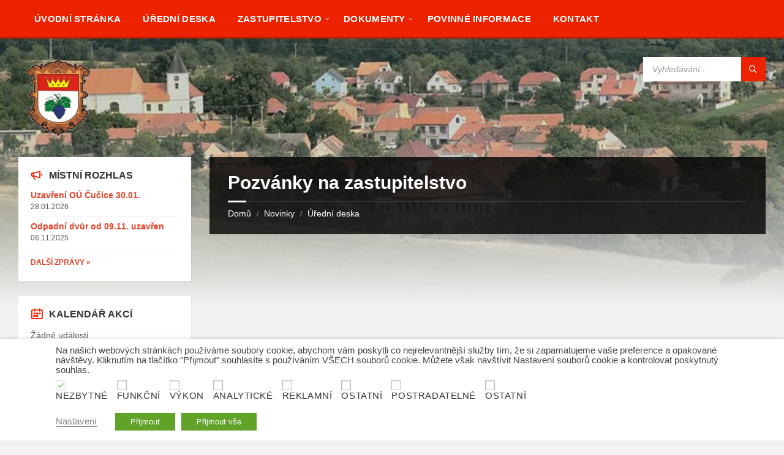

--- FILE ---
content_type: text/html; charset=UTF-8
request_url: https://obec.cucice.cz/rubrika/uredni-deska/pozvanky-na-zastupitelstvo/
body_size: 20763
content:
<!DOCTYPE html>
<html lang="cs">
<head>
    <meta http-equiv="Content-Type" content="text/html; charset=UTF-8">
    <meta name="viewport" content="width=device-width, initial-scale=1.0">
    <link rel="pingback" href="https://obec.cucice.cz/xmlrpc.php">
    <title>Čučice | Rubrika: Pozvánky na zastupitelstvo</title>

<!-- The SEO Framework od Sybre Waaijer -->
<meta name="robots" content="noindex" />
<link rel="shortlink" href="https://obec.cucice.cz/?cat=7" />
<meta property="og:type" content="website" />
<meta property="og:locale" content="cs_CZ" />
<meta property="og:site_name" content="Čučice" />
<meta property="og:title" content="Čučice | Rubrika: Pozvánky na zastupitelstvo" />
<meta property="og:url" content="https://obec.cucice.cz/rubrika/uredni-deska/pozvanky-na-zastupitelstvo/" />
<meta property="og:image" content="https://obec.cucice.cz/wp-content/uploads/2018/12/cuco_znak_300x300_transparent.gif" />
<meta property="og:image:width" content="300" />
<meta property="og:image:height" content="300" />
<meta property="og:image:alt" content="erb obce Čučice" />
<meta name="twitter:card" content="summary_large_image" />
<meta name="twitter:site" content="@ObecCucice" />
<meta name="twitter:title" content="Čučice | Rubrika: Pozvánky na zastupitelstvo" />
<meta name="twitter:image" content="https://obec.cucice.cz/wp-content/uploads/2018/12/cuco_znak_300x300_transparent.gif" />
<meta name="twitter:image:alt" content="erb obce Čučice" />
<meta name="google-site-verification" content="KTcyoEYxmCLI2qdzKBYlwvZCKbOH5S9Q94P3OwI_kiI" />
<meta name="msvalidate.01" content="981DA3172C7CDE5AF13FD8183F5AC940" />
<script type="application/ld+json">{"@context":"https://schema.org","@graph":[{"@type":"WebSite","@id":"https://obec.cucice.cz/#/schema/WebSite","url":"https://obec.cucice.cz/","name":"Čučice","alternateName":"Obec Čučice","description":"oficiální stránky obce","inLanguage":"cs","potentialAction":{"@type":"SearchAction","target":{"@type":"EntryPoint","urlTemplate":"https://obec.cucice.cz/search/{search_term_string}/"},"query-input":"required name=search_term_string"},"publisher":{"@type":"Organization","@id":"https://obec.cucice.cz/#/schema/Organization","name":"Obec Čučice","url":"https://obec.cucice.cz/","sameAs":"https://www.facebook.com/Cucice","logo":{"@type":"ImageObject","url":"https://obec.cucice.cz/wp-content/uploads/2018/12/cuco_znak_300x300_transparent.gif","contentUrl":"https://obec.cucice.cz/wp-content/uploads/2018/12/cuco_znak_300x300_transparent.gif","width":300,"height":300}}},{"@type":"CollectionPage","@id":"https://obec.cucice.cz/rubrika/uredni-deska/pozvanky-na-zastupitelstvo/","url":"https://obec.cucice.cz/rubrika/uredni-deska/pozvanky-na-zastupitelstvo/","name":"Čučice | Rubrika: Pozvánky na zastupitelstvo","inLanguage":"cs","isPartOf":{"@id":"https://obec.cucice.cz/#/schema/WebSite"},"breadcrumb":{"@type":"BreadcrumbList","@id":"https://obec.cucice.cz/#/schema/BreadcrumbList","itemListElement":[{"@type":"ListItem","position":1,"item":"https://obec.cucice.cz/","name":"Čučice"},{"@type":"ListItem","position":2,"name":"Rubrika: Pozvánky na zastupitelstvo"}]}}]}</script>
<!-- / The SEO Framework od Sybre Waaijer | 12.40ms meta | 5.99ms boot -->

<link rel="alternate" type="application/rss+xml" title="Čučice &raquo; RSS zdroj" href="https://obec.cucice.cz/feed/" />
<link rel="alternate" type="application/rss+xml" title="Čučice &raquo; RSS komentářů" href="https://obec.cucice.cz/comments/feed/" />
<link rel="alternate" type="application/rss+xml" title="Čučice &raquo; RSS pro rubriku Pozvánky na zastupitelstvo" href="https://obec.cucice.cz/rubrika/uredni-deska/pozvanky-na-zastupitelstvo/feed/" />
<style id='wp-img-auto-sizes-contain-inline-css' type='text/css'>
img:is([sizes=auto i],[sizes^="auto," i]){contain-intrinsic-size:3000px 1500px}
/*# sourceURL=wp-img-auto-sizes-contain-inline-css */
</style>
<style id='wp-emoji-styles-inline-css' type='text/css'>

	img.wp-smiley, img.emoji {
		display: inline !important;
		border: none !important;
		box-shadow: none !important;
		height: 1em !important;
		width: 1em !important;
		margin: 0 0.07em !important;
		vertical-align: -0.1em !important;
		background: none !important;
		padding: 0 !important;
	}
/*# sourceURL=wp-emoji-styles-inline-css */
</style>
<style id='wp-block-library-inline-css' type='text/css'>
:root{--wp-block-synced-color:#7a00df;--wp-block-synced-color--rgb:122,0,223;--wp-bound-block-color:var(--wp-block-synced-color);--wp-editor-canvas-background:#ddd;--wp-admin-theme-color:#007cba;--wp-admin-theme-color--rgb:0,124,186;--wp-admin-theme-color-darker-10:#006ba1;--wp-admin-theme-color-darker-10--rgb:0,107,160.5;--wp-admin-theme-color-darker-20:#005a87;--wp-admin-theme-color-darker-20--rgb:0,90,135;--wp-admin-border-width-focus:2px}@media (min-resolution:192dpi){:root{--wp-admin-border-width-focus:1.5px}}.wp-element-button{cursor:pointer}:root .has-very-light-gray-background-color{background-color:#eee}:root .has-very-dark-gray-background-color{background-color:#313131}:root .has-very-light-gray-color{color:#eee}:root .has-very-dark-gray-color{color:#313131}:root .has-vivid-green-cyan-to-vivid-cyan-blue-gradient-background{background:linear-gradient(135deg,#00d084,#0693e3)}:root .has-purple-crush-gradient-background{background:linear-gradient(135deg,#34e2e4,#4721fb 50%,#ab1dfe)}:root .has-hazy-dawn-gradient-background{background:linear-gradient(135deg,#faaca8,#dad0ec)}:root .has-subdued-olive-gradient-background{background:linear-gradient(135deg,#fafae1,#67a671)}:root .has-atomic-cream-gradient-background{background:linear-gradient(135deg,#fdd79a,#004a59)}:root .has-nightshade-gradient-background{background:linear-gradient(135deg,#330968,#31cdcf)}:root .has-midnight-gradient-background{background:linear-gradient(135deg,#020381,#2874fc)}:root{--wp--preset--font-size--normal:16px;--wp--preset--font-size--huge:42px}.has-regular-font-size{font-size:1em}.has-larger-font-size{font-size:2.625em}.has-normal-font-size{font-size:var(--wp--preset--font-size--normal)}.has-huge-font-size{font-size:var(--wp--preset--font-size--huge)}.has-text-align-center{text-align:center}.has-text-align-left{text-align:left}.has-text-align-right{text-align:right}.has-fit-text{white-space:nowrap!important}#end-resizable-editor-section{display:none}.aligncenter{clear:both}.items-justified-left{justify-content:flex-start}.items-justified-center{justify-content:center}.items-justified-right{justify-content:flex-end}.items-justified-space-between{justify-content:space-between}.screen-reader-text{border:0;clip-path:inset(50%);height:1px;margin:-1px;overflow:hidden;padding:0;position:absolute;width:1px;word-wrap:normal!important}.screen-reader-text:focus{background-color:#ddd;clip-path:none;color:#444;display:block;font-size:1em;height:auto;left:5px;line-height:normal;padding:15px 23px 14px;text-decoration:none;top:5px;width:auto;z-index:100000}html :where(.has-border-color){border-style:solid}html :where([style*=border-top-color]){border-top-style:solid}html :where([style*=border-right-color]){border-right-style:solid}html :where([style*=border-bottom-color]){border-bottom-style:solid}html :where([style*=border-left-color]){border-left-style:solid}html :where([style*=border-width]){border-style:solid}html :where([style*=border-top-width]){border-top-style:solid}html :where([style*=border-right-width]){border-right-style:solid}html :where([style*=border-bottom-width]){border-bottom-style:solid}html :where([style*=border-left-width]){border-left-style:solid}html :where(img[class*=wp-image-]){height:auto;max-width:100%}:where(figure){margin:0 0 1em}html :where(.is-position-sticky){--wp-admin--admin-bar--position-offset:var(--wp-admin--admin-bar--height,0px)}@media screen and (max-width:600px){html :where(.is-position-sticky){--wp-admin--admin-bar--position-offset:0px}}

/*# sourceURL=wp-block-library-inline-css */
</style><style id='global-styles-inline-css' type='text/css'>
:root{--wp--preset--aspect-ratio--square: 1;--wp--preset--aspect-ratio--4-3: 4/3;--wp--preset--aspect-ratio--3-4: 3/4;--wp--preset--aspect-ratio--3-2: 3/2;--wp--preset--aspect-ratio--2-3: 2/3;--wp--preset--aspect-ratio--16-9: 16/9;--wp--preset--aspect-ratio--9-16: 9/16;--wp--preset--color--black: #000000;--wp--preset--color--cyan-bluish-gray: #abb8c3;--wp--preset--color--white: #ffffff;--wp--preset--color--pale-pink: #f78da7;--wp--preset--color--vivid-red: #cf2e2e;--wp--preset--color--luminous-vivid-orange: #ff6900;--wp--preset--color--luminous-vivid-amber: #fcb900;--wp--preset--color--light-green-cyan: #7bdcb5;--wp--preset--color--vivid-green-cyan: #00d084;--wp--preset--color--pale-cyan-blue: #8ed1fc;--wp--preset--color--vivid-cyan-blue: #0693e3;--wp--preset--color--vivid-purple: #9b51e0;--wp--preset--gradient--vivid-cyan-blue-to-vivid-purple: linear-gradient(135deg,rgb(6,147,227) 0%,rgb(155,81,224) 100%);--wp--preset--gradient--light-green-cyan-to-vivid-green-cyan: linear-gradient(135deg,rgb(122,220,180) 0%,rgb(0,208,130) 100%);--wp--preset--gradient--luminous-vivid-amber-to-luminous-vivid-orange: linear-gradient(135deg,rgb(252,185,0) 0%,rgb(255,105,0) 100%);--wp--preset--gradient--luminous-vivid-orange-to-vivid-red: linear-gradient(135deg,rgb(255,105,0) 0%,rgb(207,46,46) 100%);--wp--preset--gradient--very-light-gray-to-cyan-bluish-gray: linear-gradient(135deg,rgb(238,238,238) 0%,rgb(169,184,195) 100%);--wp--preset--gradient--cool-to-warm-spectrum: linear-gradient(135deg,rgb(74,234,220) 0%,rgb(151,120,209) 20%,rgb(207,42,186) 40%,rgb(238,44,130) 60%,rgb(251,105,98) 80%,rgb(254,248,76) 100%);--wp--preset--gradient--blush-light-purple: linear-gradient(135deg,rgb(255,206,236) 0%,rgb(152,150,240) 100%);--wp--preset--gradient--blush-bordeaux: linear-gradient(135deg,rgb(254,205,165) 0%,rgb(254,45,45) 50%,rgb(107,0,62) 100%);--wp--preset--gradient--luminous-dusk: linear-gradient(135deg,rgb(255,203,112) 0%,rgb(199,81,192) 50%,rgb(65,88,208) 100%);--wp--preset--gradient--pale-ocean: linear-gradient(135deg,rgb(255,245,203) 0%,rgb(182,227,212) 50%,rgb(51,167,181) 100%);--wp--preset--gradient--electric-grass: linear-gradient(135deg,rgb(202,248,128) 0%,rgb(113,206,126) 100%);--wp--preset--gradient--midnight: linear-gradient(135deg,rgb(2,3,129) 0%,rgb(40,116,252) 100%);--wp--preset--font-size--small: 13px;--wp--preset--font-size--medium: 20px;--wp--preset--font-size--large: 36px;--wp--preset--font-size--x-large: 42px;--wp--preset--spacing--20: 0.44rem;--wp--preset--spacing--30: 0.67rem;--wp--preset--spacing--40: 1rem;--wp--preset--spacing--50: 1.5rem;--wp--preset--spacing--60: 2.25rem;--wp--preset--spacing--70: 3.38rem;--wp--preset--spacing--80: 5.06rem;--wp--preset--shadow--natural: 6px 6px 9px rgba(0, 0, 0, 0.2);--wp--preset--shadow--deep: 12px 12px 50px rgba(0, 0, 0, 0.4);--wp--preset--shadow--sharp: 6px 6px 0px rgba(0, 0, 0, 0.2);--wp--preset--shadow--outlined: 6px 6px 0px -3px rgb(255, 255, 255), 6px 6px rgb(0, 0, 0);--wp--preset--shadow--crisp: 6px 6px 0px rgb(0, 0, 0);}:where(.is-layout-flex){gap: 0.5em;}:where(.is-layout-grid){gap: 0.5em;}body .is-layout-flex{display: flex;}.is-layout-flex{flex-wrap: wrap;align-items: center;}.is-layout-flex > :is(*, div){margin: 0;}body .is-layout-grid{display: grid;}.is-layout-grid > :is(*, div){margin: 0;}:where(.wp-block-columns.is-layout-flex){gap: 2em;}:where(.wp-block-columns.is-layout-grid){gap: 2em;}:where(.wp-block-post-template.is-layout-flex){gap: 1.25em;}:where(.wp-block-post-template.is-layout-grid){gap: 1.25em;}.has-black-color{color: var(--wp--preset--color--black) !important;}.has-cyan-bluish-gray-color{color: var(--wp--preset--color--cyan-bluish-gray) !important;}.has-white-color{color: var(--wp--preset--color--white) !important;}.has-pale-pink-color{color: var(--wp--preset--color--pale-pink) !important;}.has-vivid-red-color{color: var(--wp--preset--color--vivid-red) !important;}.has-luminous-vivid-orange-color{color: var(--wp--preset--color--luminous-vivid-orange) !important;}.has-luminous-vivid-amber-color{color: var(--wp--preset--color--luminous-vivid-amber) !important;}.has-light-green-cyan-color{color: var(--wp--preset--color--light-green-cyan) !important;}.has-vivid-green-cyan-color{color: var(--wp--preset--color--vivid-green-cyan) !important;}.has-pale-cyan-blue-color{color: var(--wp--preset--color--pale-cyan-blue) !important;}.has-vivid-cyan-blue-color{color: var(--wp--preset--color--vivid-cyan-blue) !important;}.has-vivid-purple-color{color: var(--wp--preset--color--vivid-purple) !important;}.has-black-background-color{background-color: var(--wp--preset--color--black) !important;}.has-cyan-bluish-gray-background-color{background-color: var(--wp--preset--color--cyan-bluish-gray) !important;}.has-white-background-color{background-color: var(--wp--preset--color--white) !important;}.has-pale-pink-background-color{background-color: var(--wp--preset--color--pale-pink) !important;}.has-vivid-red-background-color{background-color: var(--wp--preset--color--vivid-red) !important;}.has-luminous-vivid-orange-background-color{background-color: var(--wp--preset--color--luminous-vivid-orange) !important;}.has-luminous-vivid-amber-background-color{background-color: var(--wp--preset--color--luminous-vivid-amber) !important;}.has-light-green-cyan-background-color{background-color: var(--wp--preset--color--light-green-cyan) !important;}.has-vivid-green-cyan-background-color{background-color: var(--wp--preset--color--vivid-green-cyan) !important;}.has-pale-cyan-blue-background-color{background-color: var(--wp--preset--color--pale-cyan-blue) !important;}.has-vivid-cyan-blue-background-color{background-color: var(--wp--preset--color--vivid-cyan-blue) !important;}.has-vivid-purple-background-color{background-color: var(--wp--preset--color--vivid-purple) !important;}.has-black-border-color{border-color: var(--wp--preset--color--black) !important;}.has-cyan-bluish-gray-border-color{border-color: var(--wp--preset--color--cyan-bluish-gray) !important;}.has-white-border-color{border-color: var(--wp--preset--color--white) !important;}.has-pale-pink-border-color{border-color: var(--wp--preset--color--pale-pink) !important;}.has-vivid-red-border-color{border-color: var(--wp--preset--color--vivid-red) !important;}.has-luminous-vivid-orange-border-color{border-color: var(--wp--preset--color--luminous-vivid-orange) !important;}.has-luminous-vivid-amber-border-color{border-color: var(--wp--preset--color--luminous-vivid-amber) !important;}.has-light-green-cyan-border-color{border-color: var(--wp--preset--color--light-green-cyan) !important;}.has-vivid-green-cyan-border-color{border-color: var(--wp--preset--color--vivid-green-cyan) !important;}.has-pale-cyan-blue-border-color{border-color: var(--wp--preset--color--pale-cyan-blue) !important;}.has-vivid-cyan-blue-border-color{border-color: var(--wp--preset--color--vivid-cyan-blue) !important;}.has-vivid-purple-border-color{border-color: var(--wp--preset--color--vivid-purple) !important;}.has-vivid-cyan-blue-to-vivid-purple-gradient-background{background: var(--wp--preset--gradient--vivid-cyan-blue-to-vivid-purple) !important;}.has-light-green-cyan-to-vivid-green-cyan-gradient-background{background: var(--wp--preset--gradient--light-green-cyan-to-vivid-green-cyan) !important;}.has-luminous-vivid-amber-to-luminous-vivid-orange-gradient-background{background: var(--wp--preset--gradient--luminous-vivid-amber-to-luminous-vivid-orange) !important;}.has-luminous-vivid-orange-to-vivid-red-gradient-background{background: var(--wp--preset--gradient--luminous-vivid-orange-to-vivid-red) !important;}.has-very-light-gray-to-cyan-bluish-gray-gradient-background{background: var(--wp--preset--gradient--very-light-gray-to-cyan-bluish-gray) !important;}.has-cool-to-warm-spectrum-gradient-background{background: var(--wp--preset--gradient--cool-to-warm-spectrum) !important;}.has-blush-light-purple-gradient-background{background: var(--wp--preset--gradient--blush-light-purple) !important;}.has-blush-bordeaux-gradient-background{background: var(--wp--preset--gradient--blush-bordeaux) !important;}.has-luminous-dusk-gradient-background{background: var(--wp--preset--gradient--luminous-dusk) !important;}.has-pale-ocean-gradient-background{background: var(--wp--preset--gradient--pale-ocean) !important;}.has-electric-grass-gradient-background{background: var(--wp--preset--gradient--electric-grass) !important;}.has-midnight-gradient-background{background: var(--wp--preset--gradient--midnight) !important;}.has-small-font-size{font-size: var(--wp--preset--font-size--small) !important;}.has-medium-font-size{font-size: var(--wp--preset--font-size--medium) !important;}.has-large-font-size{font-size: var(--wp--preset--font-size--large) !important;}.has-x-large-font-size{font-size: var(--wp--preset--font-size--x-large) !important;}
/*# sourceURL=global-styles-inline-css */
</style>

<style id='classic-theme-styles-inline-css' type='text/css'>
/*! This file is auto-generated */
.wp-block-button__link{color:#fff;background-color:#32373c;border-radius:9999px;box-shadow:none;text-decoration:none;padding:calc(.667em + 2px) calc(1.333em + 2px);font-size:1.125em}.wp-block-file__button{background:#32373c;color:#fff;text-decoration:none}
/*# sourceURL=/wp-includes/css/classic-themes.min.css */
</style>
<link rel='stylesheet' id='da-frontend-css' href='https://obec.cucice.cz/wp-content/plugins/download-attachments/css/frontend.css?ver=1.3.2' type='text/css' media='all' />
<link rel='stylesheet' id='cookie-law-info-css' href='https://obec.cucice.cz/wp-content/plugins/webtoffee-gdpr-cookie-consent/public/css/cookie-law-info-public.css?ver=2.3.7' type='text/css' media='all' />
<link rel='stylesheet' id='cookie-law-info-gdpr-css' href='https://obec.cucice.cz/wp-content/plugins/webtoffee-gdpr-cookie-consent/public/css/cookie-law-info-gdpr.css?ver=2.3.7' type='text/css' media='all' />
<style id='cookie-law-info-gdpr-inline-css' type='text/css'>
.cli-modal-content, .cli-tab-content { background-color: #ffffff; }.cli-privacy-content-text, .cli-modal .cli-modal-dialog, .cli-tab-container p, a.cli-privacy-readmore { color: #000000; }.cli-tab-header { background-color: #f2f2f2; }.cli-tab-header, .cli-tab-header a.cli-nav-link,span.cli-necessary-caption,.cli-switch .cli-slider:after { color: #000000; }.cli-switch .cli-slider:before { background-color: #ffffff; }.cli-switch input:checked + .cli-slider:before { background-color: #ffffff; }.cli-switch .cli-slider { background-color: #e3e1e8; }.cli-switch input:checked + .cli-slider { background-color: #28a745; }.cli-modal-close svg { fill: #000000; }.cli-tab-footer .wt-cli-privacy-accept-all-btn { background-color: #00acad; color: #ffffff}.cli-tab-footer .wt-cli-privacy-accept-btn { background-color: #00acad; color: #ffffff}.cli-tab-header a:before{ border-right: 1px solid #000000; border-bottom: 1px solid #000000; }
/*# sourceURL=cookie-law-info-gdpr-inline-css */
</style>
<link rel='stylesheet' id='lsvr-townpress-main-style-css' href='https://obec.cucice.cz/wp-content/themes/townpress/style.css?ver=3.8.11' type='text/css' media='all' />
<link rel='stylesheet' id='lsvr-townpress-child-style-css' href='https://obec.cucice.cz/wp-content/themes/townpress-child/style.css?ver=2.1.1' type='text/css' media='all' />
<link rel='stylesheet' id='lsvr-townpress-general-style-css' href='https://obec.cucice.cz/wp-content/themes/townpress/assets/css/general.css?ver=3.8.11' type='text/css' media='all' />
<style id='lsvr-townpress-general-style-inline-css' type='text/css'>
.header-logo { max-width: 130px; } .header-logo--front { max-width: 200px; } @media ( max-width: 991px ) { .header-logo { max-width: 120px; } }
/*# sourceURL=lsvr-townpress-general-style-inline-css */
</style>
<link rel='stylesheet' id='lsvr-townpress-color-scheme-css' href='https://obec.cucice.cz/wp-content/themes/townpress/assets/css/skins/default.css?ver=3.8.11' type='text/css' media='all' />
<style id='lsvr-townpress-color-scheme-inline-css' type='text/css'>
body { color: #565656; }a { color: #e5442b; }abbr { border-color: #565656; }button { color: #565656; }input, select, textarea { color: #565656; }.c-button { border-color: #ed2300; background-color: #ed2300; }.c-button--outline { color: #ed2300; }.c-search-form__button { background-color: #ed2300; }.header-navbar { background-color: #ed2300; }.header-menu__item--dropdown .header-menu__item .header-menu__item-link { color: #ed2300; }.header-map__close { background-color: #ed2300; }.header-map-toggle__ico { color: #ed2300; }.header-map-toggle--active { background-color: #ed2300; }.header-languages__item-link { #565656; }.header-languages__item--active .header-languages__item-link { background-color: #ed2300; }.header-login__link { color: #565656; }.header-login__ico { color: #ed2300; }.header-login__link--logout { background-color: #ed2300; }.header-toolbar-toggle__menu-button { color: #565656; }.header-toolbar-toggle__menu-button--active { background-color: #ed2300; }.header-mobile-menu { background-color: #ed2300; }.post-password-form input[type="submit"] { background-color: #ed2300; }.post-comments__list a.comment-edit-link { color: #ed2300; }.comment-form .submit { background-color: #ed2300; }.post-pagination__item-link,.post-pagination__number-link { color: #ed2300; }.post-pagination__number--active .post-pagination__number-link { background-color: #ed2300; }.post-pagination__number-link:hover { color: #ed2300; }.navigation.pagination a { color: #ed2300; }.navigation.pagination .page-numbers.current { background-color: #ed2300; }.navigation.pagination .page-numbers:not( .next ):not( .prev ):not( .dots ):not( .current ):hover { color: #ed2300; }.lsvr_listing-map__marker-inner { background-color: #ed2300; border-color: #ed2300; }.lsvr_listing-map__marker-inner:before { border-top-color: #ed2300; }.lsvr_listing-map__infobox-more-link { background-color: #ed2300; }.lsvr_listing-post-single .post__contact-item-icon { color: #ed2300; }.lsvr_listing-post-single .post__social-link:hover { background-color: #ed2300; }.lsvr_event-post-single .post__info-item-icon { color: #ed2300; }.lsvr_document-post-archive--default .post__title-link { color: #ed2300; }.lsvr_document-post-archive--categorized-attachments .post-tree__item-toggle { color: #ed2300; }.lsvr_document-post-archive--categorized-attachments .post-tree__item-icon--folder { color: #ed2300; }.lsvr_person-post-page .post__contact-item-icon { color: #ed2300; }.lsvr_person-post-page .post__social-link:hover { background-color: #ed2300; }.widget__title-icon { color: #ed2300; }.lsvr-townpress-menu-widget__nav { background-color: #ed2300; }.lsvr_event-list-widget__item-date-month { background-color: #ed2300; }.lsvr_event-calendar-widget__nav-btn { color: #ed2300; }.lsvr_event-calendar-widget__day-cell { color: #565656; }.lsvr_event-calendar-widget__day--has-events > .lsvr_event-calendar-widget__day-cell:after { background-color: #ed2300; }.lsvr_event-calendar-widget__day--current > .lsvr_event-calendar-widget__day-cell { color: #ed2300; }.lsvr_event-filter-widget__option--datepicker:after { color: #ed2300; }.lsvr_event-filter-widget__submit-button { background-color: #ed2300; }.lsvr_person-list-widget__item-title-link { color: #ed2300; }.lsvr_person-list-widget__item-social-link:hover { background-color: #ed2300; }.lsvr_person-featured-widget__title-link { color: #ed2300; }.lsvr_person-featured-widget__social-link:hover { background-color: #ed2300; }.widget_display_search .button { background-color: #ed2300; }.footer-widgets .widget__title-icon { color: #ed2300; }.footer-widgets .lsvr_event-calendar-widget__day--current > .lsvr_event-calendar-widget__day-cell { color: #ed2300; }.footer-widgets .lsvr_person-list-widget__item-social-link { background-color: #ed2300; }.footer-widgets .lsvr_person-featured-widget__social-link { background-color: #ed2300; }.footer-social__link { background-color: #ed2300; }.lsvr-townpress-posts__title-icon { color: #ed2300; }.lsvr-townpress-post-slider__indicator-inner { background-color: #ed2300; }.lsvr-townpress-sitemap__title-icon { color: #ed2300; }.lsvr-button { border-color: #ed2300; background-color: #ed2300; }.lsvr-counter__number { color: #ed2300; }.lsvr-cta__button-link { border-color: #ed2300; background-color: #ed2300; }.lsvr-feature__icon { color: #ed2300; }.lsvr-progress-bar__bar-inner { background-color: #ed2300; }.lsvr-pricing-table__title { background-color: #ed2300; }.lsvr-pricing-table__price-value { color: #ed2300; }.lsvr-pricing-table__button-link { border-color: #ed2300; background-color: #ed2300; }.bbp-submit-wrapper button { border-color: #ed2300; background-color: #ed2300; }#bbpress-forums .bbp-reply-content #subscription-toggle a { color: #ed2300; }#bbpress-forums .bbp-pagination-links .page-numbers.current { background-color: #ed2300; }#bbpress-forums #bbp-your-profile fieldset input,#bbpress-forums #bbp-your-profile fieldset textarea { color: #565656; }#bbpress-forums #bbp-your-profile #bbp_user_edit_submit { border-color: #ed2300; background-color: #ed2300; }.lsvr-datepicker .ui-datepicker-prev,.lsvr-datepicker .ui-datepicker-next { color: #ed2300; }.lsvr-datepicker th { color: #ed2300; }.lsvr-datepicker td a { color: #565656; }.lsvr-datepicker .ui-state-active { color: #ed2300; }.back-to-top__link { background-color: #ed2300; }
/*# sourceURL=lsvr-townpress-color-scheme-inline-css */
</style>
<link rel='stylesheet' id='tablepress-default-css' href='https://obec.cucice.cz/wp-content/plugins/tablepress/css/build/default.css?ver=3.2.6' type='text/css' media='all' />
<script type="text/javascript" src="https://obec.cucice.cz/wp-includes/js/jquery/jquery.min.js?ver=3.7.1" id="jquery-core-js"></script>
<script type="text/javascript" src="https://obec.cucice.cz/wp-includes/js/jquery/jquery-migrate.min.js?ver=3.4.1" id="jquery-migrate-js"></script>
<script type="text/javascript" id="lsvr-events-scripts-js-extra">
/* <![CDATA[ */
var lsvr_events_ajax_var = {"url":"https://obec.cucice.cz/wp-admin/admin-ajax.php","nonce":"67ec99cc3d"};
//# sourceURL=lsvr-events-scripts-js-extra
/* ]]> */
</script>
<script type="text/javascript" src="https://obec.cucice.cz/wp-content/plugins/lsvr-events/assets/js/lsvr-events.min.js?ver=1.9.7" id="lsvr-events-scripts-js"></script>
<script type="text/javascript" id="lsvr-townpress-toolkit-weather-widget-js-extra">
/* <![CDATA[ */
var lsvr_townpress_toolkit_ajax_weather_widget_var = {"url":"https://obec.cucice.cz/wp-admin/admin-ajax.php","nonce":"56b40705ca"};
//# sourceURL=lsvr-townpress-toolkit-weather-widget-js-extra
/* ]]> */
</script>
<script type="text/javascript" src="https://obec.cucice.cz/wp-content/plugins/lsvr-townpress-toolkit/assets/js/lsvr-townpress-toolkit-weather-widget.min.js?ver=1.6.1" id="lsvr-townpress-toolkit-weather-widget-js"></script>
<script type="text/javascript" id="cookie-law-info-js-extra">
/* <![CDATA[ */
var Cli_Data = {"nn_cookie_ids":["NID","ui","CONSENT","S","test_cookie"],"non_necessary_cookies":{"advertisement":["NID"],"others":["ui","CONSENT","S"],"non-necessary":["test_cookie"]},"cookielist":{"necessary":{"id":142,"status":true,"priority":0,"title":"Nezbytn\u00e9","strict":true,"default_state":false,"ccpa_optout":false,"loadonstart":false},"functional":{"id":143,"status":true,"priority":5,"title":"Funk\u010dn\u00ed","strict":false,"default_state":false,"ccpa_optout":false,"loadonstart":false},"performance":{"id":144,"status":true,"priority":4,"title":"V\u00fdkon","strict":false,"default_state":false,"ccpa_optout":false,"loadonstart":false},"analytics":{"id":145,"status":true,"priority":3,"title":"Analytick\u00e9","strict":false,"default_state":false,"ccpa_optout":false,"loadonstart":false},"advertisement":{"id":146,"status":true,"priority":2,"title":"Reklamn\u00ed","strict":false,"default_state":false,"ccpa_optout":false,"loadonstart":false},"others":{"id":147,"status":true,"priority":1,"title":"Ostatn\u00ed","strict":false,"default_state":false,"ccpa_optout":false,"loadonstart":false},"non-necessary":{"id":148,"status":true,"priority":0,"title":"Postradateln\u00e9","strict":false,"default_state":false,"ccpa_optout":false,"loadonstart":false},"other":{"id":149,"status":true,"priority":0,"title":"Ostatn\u00ed","strict":false,"default_state":false,"ccpa_optout":false,"loadonstart":false}},"ajax_url":"https://obec.cucice.cz/wp-admin/admin-ajax.php","current_lang":"cs","security":"b6d0ad109f","eu_countries":["GB"],"geoIP":"disabled","use_custom_geolocation_api":"","custom_geolocation_api":"https://geoip.cookieyes.com/geoip/checker/result.php","consentVersion":"1","strictlyEnabled":["necessary","obligatoire"],"cookieDomain":"","privacy_length":"250","ccpaEnabled":"","ccpaRegionBased":"","ccpaBarEnabled":"","ccpaType":"gdpr","triggerDomRefresh":"","secure_cookies":""};
var log_object = {"ajax_url":"https://obec.cucice.cz/wp-admin/admin-ajax.php"};
//# sourceURL=cookie-law-info-js-extra
/* ]]> */
</script>
<script type="text/javascript" src="https://obec.cucice.cz/wp-content/plugins/webtoffee-gdpr-cookie-consent/public/js/cookie-law-info-public.js?ver=2.3.7" id="cookie-law-info-js"></script>
<link rel="https://api.w.org/" href="https://obec.cucice.cz/wp-json/" /><link rel="alternate" title="JSON" type="application/json" href="https://obec.cucice.cz/wp-json/wp/v2/categories/7" /><meta name="generator" content="Powered by WPBakery Page Builder - drag and drop page builder for WordPress."/>
<link rel="icon" href="https://obec.cucice.cz/wp-content/uploads/2017/07/cropped-znak_512x512-32x32.gif" sizes="32x32" />
<link rel="icon" href="https://obec.cucice.cz/wp-content/uploads/2017/07/cropped-znak_512x512-192x192.gif" sizes="192x192" />
<link rel="apple-touch-icon" href="https://obec.cucice.cz/wp-content/uploads/2017/07/cropped-znak_512x512-180x180.gif" />
<meta name="msapplication-TileImage" content="https://obec.cucice.cz/wp-content/uploads/2017/07/cropped-znak_512x512-270x270.gif" />
<noscript><style> .wpb_animate_when_almost_visible { opacity: 1; }</style></noscript><link rel='stylesheet' id='cookie-law-info-table-css' href='https://obec.cucice.cz/wp-content/plugins/webtoffee-gdpr-cookie-consent/public/css/cookie-law-info-table.css?ver=2.3.7' type='text/css' media='all' />
</head>

<body data-rsssl=1 class="archive category category-pozvanky-na-zastupitelstvo category-7 wp-custom-logo wp-theme-townpress wp-child-theme-townpress-child lsvr-accessibility wpb-js-composer js-comp-ver-8.5 vc_responsive">

	
	
	<!-- WRAPPER : begin -->
	<div id="wrapper">

		
		
	<a href="#main" class="accessibility-link accessibility-link--skip-to-content screen-reader-text">Skip to content</a>

			<a href="#sidebar-left" class="accessibility-link accessibility-link--skip-to-left-sidebar screen-reader-text">Skip to left sidebar</a>
	
	
	<a href="#footer" class="accessibility-link accessibility-link--skip-to-footer screen-reader-text">Skip to footer</a>


		
		<!-- HEADER : begin -->
		<header id="header"  class="header--has-navbar">
			<div class="header__inner">

				<div class="header-navbar__placeholder"></div>
				
	<!-- HEADER NAVBAR : begin -->
	<div  class="header-navbar header-navbar--sticky">
		<div class="header-navbar__inner">

			<div class="lsvr-container">

				<!-- HEADER MENU : begin -->
				<nav class="header-menu"

											aria-label="TOP menu"
					>

				    <ul id="menu-top-menu" class="header-menu__list" role="menu">
            
            
        	<li id="header-menu__item-1659"
                class="header-menu__item header-menu__item--level-0 menu-item menu-item-type-custom menu-item-object-custom menu-item-home header-menu__item--dropdown"
                role="presentation">

                <a href="https://obec.cucice.cz"
                    id="header-menu__item-link-1659"
                	class="header-menu__item-link header-menu__item-link--level-0"
                    role="menuitem"

                    
                                    	>

                    
                    <span class="header-menu__item-link-label">
                        Úvodní stránka                    </span>

                </a>

            
            </li>

            
            
            
        	<li id="header-menu__item-106"
                class="header-menu__item header-menu__item--level-0 menu-item menu-item-type-custom menu-item-object-custom header-menu__item--dropdown"
                role="presentation">

                <a href="https://obec.cucice.cz/rubrika/uredni-deska/"
                    id="header-menu__item-link-106"
                	class="header-menu__item-link header-menu__item-link--level-0"
                    role="menuitem"

                    
                                    	>

                    
                    <span class="header-menu__item-link-label">
                        Úřední deska                    </span>

                </a>

            
            </li>

            
            
            
        	<li id="header-menu__item-59"
                class="header-menu__item header-menu__item--level-0 menu-item menu-item-type-post_type menu-item-object-page menu-item-has-children header-menu__item--dropdown"
                role="presentation">

                <a href="https://obec.cucice.cz/zastupitelstvo/"
                    id="header-menu__item-link-59"
                	class="header-menu__item-link header-menu__item-link--level-0"
                    role="menuitem"

                    
                        aria-owns="header-menu__submenu-59"
                        aria-controls="header-menu__submenu-59"
                        aria-haspopup="true"
                        aria-expanded="false"

                    
                                    	>

                    
                    <span class="header-menu__item-link-label">
                        Zastupitelstvo                    </span>

                </a>

            
        	<ul id="header-menu__submenu-59"
                class="header-menu__submenu sub-menu header-menu__submenu--level-0"
                aria-labelledby="header-menu__item-link-59"
                aria-expanded="false"
                role="menu">

            
            
            
        	<li id="header-menu__item-230"
                class="header-menu__item header-menu__item--level-1 menu-item menu-item-type-taxonomy menu-item-object-category"
                role="presentation">

                <a href="https://obec.cucice.cz/rubrika/zapisy-z-jednani-zastupitelstva/"
                    id="header-menu__item-link-230"
                	class="header-menu__item-link header-menu__item-link--level-1"
                    role="menuitem"

                    
                                    	>

                    
                    <span class="header-menu__item-link-label">
                        Zápisy z&nbsp;jednání                    </span>

                </a>

            
            </li>

            
            
            
        	<li id="header-menu__item-60"
                class="header-menu__item header-menu__item--level-1 menu-item menu-item-type-post_type menu-item-object-page"
                role="presentation">

                <a href="https://obec.cucice.cz/zastupitelstvo/"
                    id="header-menu__item-link-60"
                	class="header-menu__item-link header-menu__item-link--level-1"
                    role="menuitem"

                    
                                    	>

                    
                    <span class="header-menu__item-link-label">
                        Složení zastupitelstva                    </span>

                </a>

            
            </li>

            
            
            
        	<li id="header-menu__item-65"
                class="header-menu__item header-menu__item--level-1 menu-item menu-item-type-post_type menu-item-object-page"
                role="presentation">

                <a href="https://obec.cucice.cz/zastupitelstvo/jednaci-rad-zastupitelstva/"
                    id="header-menu__item-link-65"
                	class="header-menu__item-link header-menu__item-link--level-1"
                    role="menuitem"

                    
                                    	>

                    
                    <span class="header-menu__item-link-label">
                        Jednací řád zastupitelstva                    </span>

                </a>

            
            </li>

            
        	</ul>

            
            </li>

            
            
            
        	<li id="header-menu__item-390"
                class="header-menu__item header-menu__item--level-0 menu-item menu-item-type-taxonomy menu-item-object-category menu-item-has-children header-menu__item--dropdown"
                role="presentation">

                <a href="https://obec.cucice.cz/rubrika/uredni-deska/dokumenty/"
                    id="header-menu__item-link-390"
                	class="header-menu__item-link header-menu__item-link--level-0"
                    role="menuitem"

                    
                        aria-owns="header-menu__submenu-390"
                        aria-controls="header-menu__submenu-390"
                        aria-haspopup="true"
                        aria-expanded="false"

                    
                                    	>

                    
                    <span class="header-menu__item-link-label">
                        Dokumenty                    </span>

                </a>

            
        	<ul id="header-menu__submenu-390"
                class="header-menu__submenu sub-menu header-menu__submenu--level-0"
                aria-labelledby="header-menu__item-link-390"
                aria-expanded="false"
                role="menu">

            
            
            
        	<li id="header-menu__item-4312"
                class="header-menu__item header-menu__item--level-1 menu-item menu-item-type-post_type menu-item-object-page"
                role="presentation">

                <a href="https://obec.cucice.cz/pravni-predpisy-obce/"
                    id="header-menu__item-link-4312"
                	class="header-menu__item-link header-menu__item-link--level-1"
                    role="menuitem"

                    
                     title="Obecně závazné vyhlášky obce Čučice"                	>

                    
                    <span class="header-menu__item-link-label">
                        Právní předpisy obce                    </span>

                </a>

            
            </li>

            
            
            
        	<li id="header-menu__item-378"
                class="header-menu__item header-menu__item--level-1 menu-item menu-item-type-taxonomy menu-item-object-category menu-item-has-children"
                role="presentation">

                <a href="https://obec.cucice.cz/rubrika/uredni-deska/dokumenty/finance-obce-cucice/rozpocet-obce/"
                    id="header-menu__item-link-378"
                	class="header-menu__item-link header-menu__item-link--level-1"
                    role="menuitem"

                    
                        aria-owns="header-menu__submenu-378"
                        aria-controls="header-menu__submenu-378"
                        aria-haspopup="true"
                        aria-expanded="false"

                    
                                    	>

                    
                    <span class="header-menu__item-link-label">
                        Finance obce                    </span>

                </a>

            
        	<ul id="header-menu__submenu-378"
                class="header-menu__submenu sub-menu header-menu__submenu--level-1"
                aria-labelledby="header-menu__item-link-378"
                aria-expanded="false"
                role="menu">

            
            
            
        	<li id="header-menu__item-966"
                class="header-menu__item header-menu__item--level-2 menu-item menu-item-type-taxonomy menu-item-object-category"
                role="presentation">

                <a href="https://obec.cucice.cz/rubrika/uredni-deska/dokumenty/finance-obce-cucice/rozpocet-obce/"
                    id="header-menu__item-link-966"
                	class="header-menu__item-link header-menu__item-link--level-2"
                    role="menuitem"

                    
                                    	>

                    
                    <span class="header-menu__item-link-label">
                        Rozpočet                    </span>

                </a>

            
            </li>

            
            
            
        	<li id="header-menu__item-967"
                class="header-menu__item header-menu__item--level-2 menu-item menu-item-type-taxonomy menu-item-object-category"
                role="presentation">

                <a href="https://obec.cucice.cz/rubrika/uredni-deska/dokumenty/finance-obce-cucice/rozpoctova-opatreni/"
                    id="header-menu__item-link-967"
                	class="header-menu__item-link header-menu__item-link--level-2"
                    role="menuitem"

                    
                                    	>

                    
                    <span class="header-menu__item-link-label">
                        Rozpočtová opatření                    </span>

                </a>

            
            </li>

            
            
            
        	<li id="header-menu__item-968"
                class="header-menu__item header-menu__item--level-2 menu-item menu-item-type-taxonomy menu-item-object-category"
                role="presentation">

                <a href="https://obec.cucice.cz/rubrika/uredni-deska/dokumenty/finance-obce-cucice/strednedoby-vyhled-rozpoctu/"
                    id="header-menu__item-link-968"
                	class="header-menu__item-link header-menu__item-link--level-2"
                    role="menuitem"

                    
                                    	>

                    
                    <span class="header-menu__item-link-label">
                        Střednědobý výhled                    </span>

                </a>

            
            </li>

            
            
            
        	<li id="header-menu__item-969"
                class="header-menu__item header-menu__item--level-2 menu-item menu-item-type-taxonomy menu-item-object-category"
                role="presentation">

                <a href="https://obec.cucice.cz/rubrika/uredni-deska/dokumenty/finance-obce-cucice/zaverecny-ucet-obce/"
                    id="header-menu__item-link-969"
                	class="header-menu__item-link header-menu__item-link--level-2"
                    role="menuitem"

                    
                                    	>

                    
                    <span class="header-menu__item-link-label">
                        Závěrečný účet                    </span>

                </a>

            
            </li>

            
        	</ul>

            
            </li>

            
            
            
        	<li id="header-menu__item-4559"
                class="header-menu__item header-menu__item--level-1 menu-item menu-item-type-custom menu-item-object-custom"
                role="presentation">

                <a href="https://ms.cucice.cz/rubrika/finance/"
                    id="header-menu__item-link-4559"
                	class="header-menu__item-link header-menu__item-link--level-1"
                    role="menuitem"

                    
                                    	>

                    
                    <span class="header-menu__item-link-label">
                        Finance MŠ Čučice                    </span>

                </a>

            
            </li>

            
            
            
        	<li id="header-menu__item-387"
                class="header-menu__item header-menu__item--level-1 menu-item menu-item-type-custom menu-item-object-custom"
                role="presentation">

                <a href="https://obec.cucice.cz/stitek/uzemni-plan-cucice/"
                    id="header-menu__item-link-387"
                	class="header-menu__item-link header-menu__item-link--level-1"
                    role="menuitem"

                    
                                    	>

                    
                    <span class="header-menu__item-link-label">
                        Územní plán                    </span>

                </a>

            
            </li>

            
            
            
        	<li id="header-menu__item-403"
                class="header-menu__item header-menu__item--level-1 menu-item menu-item-type-custom menu-item-object-custom"
                role="presentation">

                <a href="https://obec.cucice.cz/wp-content/uploads/2017/07/2007-provozni-rad-verejneho-pohrebiste1.pdf"
                    id="header-menu__item-link-403"
                	class="header-menu__item-link header-menu__item-link--level-1"
                    role="menuitem"

                    
                                    	 target="_blank">

                    
                    <span class="header-menu__item-link-label">
                        Provozní řád pohřebiště                    </span>

                </a>

            
            </li>

            
            
            
        	<li id="header-menu__item-1886"
                class="header-menu__item header-menu__item--level-1 menu-item menu-item-type-post_type menu-item-object-page"
                role="presentation">

                <a href="https://obec.cucice.cz/povinne-zverejnovane-informace/poskytovani-informaci-dle-zakona/"
                    id="header-menu__item-link-1886"
                	class="header-menu__item-link header-menu__item-link--level-1"
                    role="menuitem"

                    
                                    	>

                    
                    <span class="header-menu__item-link-label">
                        Poskytování informací dle zákona 106/99                    </span>

                </a>

            
            </li>

            
            
            
        	<li id="header-menu__item-729"
                class="header-menu__item header-menu__item--level-1 menu-item menu-item-type-post_type menu-item-object-page"
                role="presentation">

                <a href="https://obec.cucice.cz/volby/"
                    id="header-menu__item-link-729"
                	class="header-menu__item-link header-menu__item-link--level-1"
                    role="menuitem"

                    
                                    	>

                    
                    <span class="header-menu__item-link-label">
                        Volby                    </span>

                </a>

            
            </li>

            
            
            
        	<li id="header-menu__item-4466"
                class="header-menu__item header-menu__item--level-1 menu-item menu-item-type-post_type menu-item-object-page"
                role="presentation">

                <a href="https://obec.cucice.cz/publicita/"
                    id="header-menu__item-link-4466"
                	class="header-menu__item-link header-menu__item-link--level-1"
                    role="menuitem"

                    
                                    	>

                    
                    <span class="header-menu__item-link-label">
                        Dotace, publicita projektů                    </span>

                </a>

            
            </li>

            
        	</ul>

            
            </li>

            
            
            
        	<li id="header-menu__item-301"
                class="header-menu__item header-menu__item--level-0 menu-item menu-item-type-post_type menu-item-object-page header-menu__item--dropdown"
                role="presentation">

                <a href="https://obec.cucice.cz/povinne-zverejnovane-informace/"
                    id="header-menu__item-link-301"
                	class="header-menu__item-link header-menu__item-link--level-0"
                    role="menuitem"

                    
                                    	>

                    
                    <span class="header-menu__item-link-label">
                        Povinné informace                    </span>

                </a>

            
            </li>

            
            
            
        	<li id="header-menu__item-105"
                class="header-menu__item header-menu__item--level-0 menu-item menu-item-type-post_type menu-item-object-page header-menu__item--dropdown"
                role="presentation">

                <a href="https://obec.cucice.cz/kontaktni-informace/"
                    id="header-menu__item-link-105"
                	class="header-menu__item-link header-menu__item-link--level-0"
                    role="menuitem"

                    
                                    	>

                    
                    <span class="header-menu__item-link-label">
                        Kontakt                    </span>

                </a>

            
            </li>

            </ul>
				</nav>
				<!-- HEADER MENU : end -->

			</div>

		</div>
	</div>
	<!-- HEADER NAVBAR : end -->


				
				
				
				<!-- HEADER CONTENT : begin -->
				<div class="header__content">
					<div class="lsvr-container">
						<div class="header__content-inner">

							
							
	<!-- HEADER BRANDING : begin -->
	<div  class="header-logo">
		<a href="https://obec.cucice.cz/" class="header-logo__link"
			aria-label="Site logo">
			<img src="https://obec.cucice.cz/wp-content/uploads/2018/12/cuco_znak_300x300_transparent.gif"
				class="header-logo__image"
				alt="Čučice">
		</a>
	</div>
	<!-- HEADER BRANDING : end -->


							
							

	<!-- HEADER TOOLBAR TOGGLE : begin -->
<div class="header-toolbar-toggle">

	<button class="header-toolbar-toggle__menu-button" type="button"
		aria-controls="header-mobile-menu"
        aria-haspopup="true"
        aria-expanded="false">
		<span class="header-toolbar-toggle__menu-button-ico header-toolbar-toggle__menu-button-ico--open icon-menu" aria-hidden="true"></span>
		<span class="header-toolbar-toggle__menu-button-ico header-toolbar-toggle__menu-button-ico--close icon-cross" aria-hidden="true"></span>
		<span class="header-toolbar-toggle__menu-button-label">Menu</span>
	</button>

	
</div>
<!-- HEADER TOOLBAR TOGGLE : end -->
	<!-- HEADER TOOLBAR : begin -->
	<div class="header-toolbar">

		
		
		
		
		
		
		
		
	<!-- HEADER MOBILE MENU : begin -->
	<nav id="header-mobile-menu" class="header-mobile-menu"
        data-label-expand-submenu="Expand submenu"
        data-label-collapse-submenu="Collapse submenu"

					aria-label="TOP menu"
		>

	    <ul id="menu-top-menu-1" class="header-mobile-menu__list" role="menu">
            
        	<li id="header-mobile-menu__item-1659"
                class="header-mobile-menu__item header-mobile-menu__item--level-0 menu-item menu-item-type-custom menu-item-object-custom menu-item-home"
                role="presentation">

                <a href="https://obec.cucice.cz"
                    id="header-mobile-menu__item-link-1659"
                	class="header-mobile-menu__item-link header-mobile-menu__item-link--level-0"
                    role="menuitem"

                                    	>

                    
                    <span class="header-mobile-menu__item-link-label">
                        Úvodní stránka                    </span>

                </a>

            
            </li>

            
            
        	<li id="header-mobile-menu__item-106"
                class="header-mobile-menu__item header-mobile-menu__item--level-0 menu-item menu-item-type-custom menu-item-object-custom"
                role="presentation">

                <a href="https://obec.cucice.cz/rubrika/uredni-deska/"
                    id="header-mobile-menu__item-link-106"
                	class="header-mobile-menu__item-link header-mobile-menu__item-link--level-0"
                    role="menuitem"

                                    	>

                    
                    <span class="header-mobile-menu__item-link-label">
                        Úřední deska                    </span>

                </a>

            
            </li>

            
            
        	<li id="header-mobile-menu__item-59"
                class="header-mobile-menu__item header-mobile-menu__item--level-0 menu-item menu-item-type-post_type menu-item-object-page menu-item-has-children"
                role="presentation">

                <a href="https://obec.cucice.cz/zastupitelstvo/"
                    id="header-mobile-menu__item-link-59"
                	class="header-mobile-menu__item-link header-mobile-menu__item-link--level-0"
                    role="menuitem"

                                    	>

                    
                    <span class="header-mobile-menu__item-link-label">
                        Zastupitelstvo                    </span>

                </a>

            
            <button id="header-mobile-menu__toggle-59"
                class="header-mobile-menu__toggle header-mobile-menu__toggle--level-0" type="button"
                aria-label="Expand submenu"
                aria-controls="header-mobile-menu__submenu-59"
                aria-haspopup="true"
                aria-expanded="false">
                <span class="header-mobile-menu__toggle-icon" aria-hidden="true"></span>
            </button>

        	<ul id="header-mobile-menu__submenu-59"
                class="header-mobile-menu__submenu sub-menu header-mobile-menu__submenu--level-0"
                aria-labelledby="header-mobile-menu__item-link-59"
                aria-expanded="false"
                role="menu">

            
            
        	<li id="header-mobile-menu__item-230"
                class="header-mobile-menu__item header-mobile-menu__item--level-1 menu-item menu-item-type-taxonomy menu-item-object-category"
                role="presentation">

                <a href="https://obec.cucice.cz/rubrika/zapisy-z-jednani-zastupitelstva/"
                    id="header-mobile-menu__item-link-230"
                	class="header-mobile-menu__item-link header-mobile-menu__item-link--level-1"
                    role="menuitem"

                                    	>

                    
                    <span class="header-mobile-menu__item-link-label">
                        Zápisy z&nbsp;jednání                    </span>

                </a>

            
            </li>

            
            
        	<li id="header-mobile-menu__item-60"
                class="header-mobile-menu__item header-mobile-menu__item--level-1 menu-item menu-item-type-post_type menu-item-object-page"
                role="presentation">

                <a href="https://obec.cucice.cz/zastupitelstvo/"
                    id="header-mobile-menu__item-link-60"
                	class="header-mobile-menu__item-link header-mobile-menu__item-link--level-1"
                    role="menuitem"

                                    	>

                    
                    <span class="header-mobile-menu__item-link-label">
                        Složení zastupitelstva                    </span>

                </a>

            
            </li>

            
            
        	<li id="header-mobile-menu__item-65"
                class="header-mobile-menu__item header-mobile-menu__item--level-1 menu-item menu-item-type-post_type menu-item-object-page"
                role="presentation">

                <a href="https://obec.cucice.cz/zastupitelstvo/jednaci-rad-zastupitelstva/"
                    id="header-mobile-menu__item-link-65"
                	class="header-mobile-menu__item-link header-mobile-menu__item-link--level-1"
                    role="menuitem"

                                    	>

                    
                    <span class="header-mobile-menu__item-link-label">
                        Jednací řád zastupitelstva                    </span>

                </a>

            
            </li>

            
        	</ul>

            
            </li>

            
            
        	<li id="header-mobile-menu__item-390"
                class="header-mobile-menu__item header-mobile-menu__item--level-0 menu-item menu-item-type-taxonomy menu-item-object-category menu-item-has-children"
                role="presentation">

                <a href="https://obec.cucice.cz/rubrika/uredni-deska/dokumenty/"
                    id="header-mobile-menu__item-link-390"
                	class="header-mobile-menu__item-link header-mobile-menu__item-link--level-0"
                    role="menuitem"

                                    	>

                    
                    <span class="header-mobile-menu__item-link-label">
                        Dokumenty                    </span>

                </a>

            
            <button id="header-mobile-menu__toggle-390"
                class="header-mobile-menu__toggle header-mobile-menu__toggle--level-0" type="button"
                aria-label="Expand submenu"
                aria-controls="header-mobile-menu__submenu-390"
                aria-haspopup="true"
                aria-expanded="false">
                <span class="header-mobile-menu__toggle-icon" aria-hidden="true"></span>
            </button>

        	<ul id="header-mobile-menu__submenu-390"
                class="header-mobile-menu__submenu sub-menu header-mobile-menu__submenu--level-0"
                aria-labelledby="header-mobile-menu__item-link-390"
                aria-expanded="false"
                role="menu">

            
            
        	<li id="header-mobile-menu__item-4312"
                class="header-mobile-menu__item header-mobile-menu__item--level-1 menu-item menu-item-type-post_type menu-item-object-page"
                role="presentation">

                <a href="https://obec.cucice.cz/pravni-predpisy-obce/"
                    id="header-mobile-menu__item-link-4312"
                	class="header-mobile-menu__item-link header-mobile-menu__item-link--level-1"
                    role="menuitem"

                     title="Obecně závazné vyhlášky obce Čučice"                	>

                    
                    <span class="header-mobile-menu__item-link-label">
                        Právní předpisy obce                    </span>

                </a>

            
            </li>

            
            
        	<li id="header-mobile-menu__item-378"
                class="header-mobile-menu__item header-mobile-menu__item--level-1 menu-item menu-item-type-taxonomy menu-item-object-category menu-item-has-children"
                role="presentation">

                <a href="https://obec.cucice.cz/rubrika/uredni-deska/dokumenty/finance-obce-cucice/rozpocet-obce/"
                    id="header-mobile-menu__item-link-378"
                	class="header-mobile-menu__item-link header-mobile-menu__item-link--level-1"
                    role="menuitem"

                                    	>

                    
                    <span class="header-mobile-menu__item-link-label">
                        Finance obce                    </span>

                </a>

            
            <button id="header-mobile-menu__toggle-378"
                class="header-mobile-menu__toggle header-mobile-menu__toggle--level-1" type="button"
                aria-label="Expand submenu"
                aria-controls="header-mobile-menu__submenu-378"
                aria-haspopup="true"
                aria-expanded="false">
                <span class="header-mobile-menu__toggle-icon" aria-hidden="true"></span>
            </button>

        	<ul id="header-mobile-menu__submenu-378"
                class="header-mobile-menu__submenu sub-menu header-mobile-menu__submenu--level-1"
                aria-labelledby="header-mobile-menu__item-link-378"
                aria-expanded="false"
                role="menu">

            
            
        	<li id="header-mobile-menu__item-966"
                class="header-mobile-menu__item header-mobile-menu__item--level-2 menu-item menu-item-type-taxonomy menu-item-object-category"
                role="presentation">

                <a href="https://obec.cucice.cz/rubrika/uredni-deska/dokumenty/finance-obce-cucice/rozpocet-obce/"
                    id="header-mobile-menu__item-link-966"
                	class="header-mobile-menu__item-link header-mobile-menu__item-link--level-2"
                    role="menuitem"

                                    	>

                    
                    <span class="header-mobile-menu__item-link-label">
                        Rozpočet                    </span>

                </a>

            
            </li>

            
            
        	<li id="header-mobile-menu__item-967"
                class="header-mobile-menu__item header-mobile-menu__item--level-2 menu-item menu-item-type-taxonomy menu-item-object-category"
                role="presentation">

                <a href="https://obec.cucice.cz/rubrika/uredni-deska/dokumenty/finance-obce-cucice/rozpoctova-opatreni/"
                    id="header-mobile-menu__item-link-967"
                	class="header-mobile-menu__item-link header-mobile-menu__item-link--level-2"
                    role="menuitem"

                                    	>

                    
                    <span class="header-mobile-menu__item-link-label">
                        Rozpočtová opatření                    </span>

                </a>

            
            </li>

            
            
        	<li id="header-mobile-menu__item-968"
                class="header-mobile-menu__item header-mobile-menu__item--level-2 menu-item menu-item-type-taxonomy menu-item-object-category"
                role="presentation">

                <a href="https://obec.cucice.cz/rubrika/uredni-deska/dokumenty/finance-obce-cucice/strednedoby-vyhled-rozpoctu/"
                    id="header-mobile-menu__item-link-968"
                	class="header-mobile-menu__item-link header-mobile-menu__item-link--level-2"
                    role="menuitem"

                                    	>

                    
                    <span class="header-mobile-menu__item-link-label">
                        Střednědobý výhled                    </span>

                </a>

            
            </li>

            
            
        	<li id="header-mobile-menu__item-969"
                class="header-mobile-menu__item header-mobile-menu__item--level-2 menu-item menu-item-type-taxonomy menu-item-object-category"
                role="presentation">

                <a href="https://obec.cucice.cz/rubrika/uredni-deska/dokumenty/finance-obce-cucice/zaverecny-ucet-obce/"
                    id="header-mobile-menu__item-link-969"
                	class="header-mobile-menu__item-link header-mobile-menu__item-link--level-2"
                    role="menuitem"

                                    	>

                    
                    <span class="header-mobile-menu__item-link-label">
                        Závěrečný účet                    </span>

                </a>

            
            </li>

            
        	</ul>

            
            </li>

            
            
        	<li id="header-mobile-menu__item-4559"
                class="header-mobile-menu__item header-mobile-menu__item--level-1 menu-item menu-item-type-custom menu-item-object-custom"
                role="presentation">

                <a href="https://ms.cucice.cz/rubrika/finance/"
                    id="header-mobile-menu__item-link-4559"
                	class="header-mobile-menu__item-link header-mobile-menu__item-link--level-1"
                    role="menuitem"

                                    	>

                    
                    <span class="header-mobile-menu__item-link-label">
                        Finance MŠ Čučice                    </span>

                </a>

            
            </li>

            
            
        	<li id="header-mobile-menu__item-387"
                class="header-mobile-menu__item header-mobile-menu__item--level-1 menu-item menu-item-type-custom menu-item-object-custom"
                role="presentation">

                <a href="https://obec.cucice.cz/stitek/uzemni-plan-cucice/"
                    id="header-mobile-menu__item-link-387"
                	class="header-mobile-menu__item-link header-mobile-menu__item-link--level-1"
                    role="menuitem"

                                    	>

                    
                    <span class="header-mobile-menu__item-link-label">
                        Územní plán                    </span>

                </a>

            
            </li>

            
            
        	<li id="header-mobile-menu__item-403"
                class="header-mobile-menu__item header-mobile-menu__item--level-1 menu-item menu-item-type-custom menu-item-object-custom"
                role="presentation">

                <a href="https://obec.cucice.cz/wp-content/uploads/2017/07/2007-provozni-rad-verejneho-pohrebiste1.pdf"
                    id="header-mobile-menu__item-link-403"
                	class="header-mobile-menu__item-link header-mobile-menu__item-link--level-1"
                    role="menuitem"

                                    	 target="_blank">

                    
                    <span class="header-mobile-menu__item-link-label">
                        Provozní řád pohřebiště                    </span>

                </a>

            
            </li>

            
            
        	<li id="header-mobile-menu__item-1886"
                class="header-mobile-menu__item header-mobile-menu__item--level-1 menu-item menu-item-type-post_type menu-item-object-page"
                role="presentation">

                <a href="https://obec.cucice.cz/povinne-zverejnovane-informace/poskytovani-informaci-dle-zakona/"
                    id="header-mobile-menu__item-link-1886"
                	class="header-mobile-menu__item-link header-mobile-menu__item-link--level-1"
                    role="menuitem"

                                    	>

                    
                    <span class="header-mobile-menu__item-link-label">
                        Poskytování informací dle zákona 106/99                    </span>

                </a>

            
            </li>

            
            
        	<li id="header-mobile-menu__item-729"
                class="header-mobile-menu__item header-mobile-menu__item--level-1 menu-item menu-item-type-post_type menu-item-object-page"
                role="presentation">

                <a href="https://obec.cucice.cz/volby/"
                    id="header-mobile-menu__item-link-729"
                	class="header-mobile-menu__item-link header-mobile-menu__item-link--level-1"
                    role="menuitem"

                                    	>

                    
                    <span class="header-mobile-menu__item-link-label">
                        Volby                    </span>

                </a>

            
            </li>

            
            
        	<li id="header-mobile-menu__item-4466"
                class="header-mobile-menu__item header-mobile-menu__item--level-1 menu-item menu-item-type-post_type menu-item-object-page"
                role="presentation">

                <a href="https://obec.cucice.cz/publicita/"
                    id="header-mobile-menu__item-link-4466"
                	class="header-mobile-menu__item-link header-mobile-menu__item-link--level-1"
                    role="menuitem"

                                    	>

                    
                    <span class="header-mobile-menu__item-link-label">
                        Dotace, publicita projektů                    </span>

                </a>

            
            </li>

            
        	</ul>

            
            </li>

            
            
        	<li id="header-mobile-menu__item-301"
                class="header-mobile-menu__item header-mobile-menu__item--level-0 menu-item menu-item-type-post_type menu-item-object-page"
                role="presentation">

                <a href="https://obec.cucice.cz/povinne-zverejnovane-informace/"
                    id="header-mobile-menu__item-link-301"
                	class="header-mobile-menu__item-link header-mobile-menu__item-link--level-0"
                    role="menuitem"

                                    	>

                    
                    <span class="header-mobile-menu__item-link-label">
                        Povinné informace                    </span>

                </a>

            
            </li>

            
            
        	<li id="header-mobile-menu__item-105"
                class="header-mobile-menu__item header-mobile-menu__item--level-0 menu-item menu-item-type-post_type menu-item-object-page"
                role="presentation">

                <a href="https://obec.cucice.cz/kontaktni-informace/"
                    id="header-mobile-menu__item-link-105"
                	class="header-mobile-menu__item-link header-mobile-menu__item-link--level-0"
                    role="menuitem"

                                    	>

                    
                    <span class="header-mobile-menu__item-link-label">
                        Kontakt                    </span>

                </a>

            
            </li>

            </ul>
	</nav>
	<!-- HEADER MOBILE MENU : end -->


		
		
	<!-- HEADER SEARCH : begin -->
	<div class="header-search header-toolbar__item">

		<!-- SEARCH FORM : begin -->
<form class="c-search-form" action="https://obec.cucice.cz/" method="get" role="search">
	<div class="c-search-form__inner">
		<div class="c-search-form__input-holder">

			<label class="c-search-form__input-label screen-reader-text" for="c-search-form__input-269">Search:</label>
			<input id="c-search-form__input-269" class="c-search-form__input" type="text" name="s"
				value=""
				placeholder="Vyhledávání..."
				aria-label="Search field">

			<button class="c-search-form__button" type="submit" title="Submit search">
				<span class="c-search-form__button-ico icon-magnifier" aria-hidden="true"></span></button>

		</div>
	</div>
</form>
<!-- SEARCH FORM : end -->
	</div>
	<!-- HEADER SEARCH : end -->


		
	</div>
	<!-- HEADER TOOLBAR : end -->



							
						</div>
					</div>
				</div>
				<!-- HEADER CONTENT : end -->

				
			</div>
		</header>
		<!-- HEADER : end -->

		
		
	<div class="header-background header-background--slideshow-home"
		data-slideshow-speed="7">

		
			
				<div class="header-background__image header-background__image--default"
					style="background-image: url('https://obec.cucice.cz/wp-content/uploads/2018/12/pohled_04-min.jpg'); "></div>

			
		
	</div>


		
		<!-- CORE : begin -->
		<div id="core">
			<div class="core__inner">
<!-- COLUMNS : begin -->
<div id="columns">
	<div class="columns__inner">
		<div class="lsvr-container">

			
				<div class="lsvr-grid">
					<div class="columns__main lsvr-grid__col lsvr-grid__col--span-9 lsvr-grid__col--push-3">

			
			<!-- MAIN : begin -->
			<main id="main">
				<div class="main__inner">
<!-- POST ARCHIVE : begin -->
<div class="post-archive blog-post-archive blog-post-archive--default">

	
	
	<!-- MAIN HEADER : begin -->
	<header class="main__header">

		
		<h1 class="main__title">

			Pozvánky na zastupitelstvo
		</h1>

		
		
	
	<!-- BREADCRUMBS : begin -->
	<div class="breadcrumbs">
		<div class="breadcrumbs__inner">

			
			<nav class="breadcrumbs__nav" aria-label="Breadcrumbs">
				<ul class="breadcrumbs__list">

					
						<li class="breadcrumbs__item">
							<a href="https://obec.cucice.cz/" class="breadcrumbs__link">Domů</a>
							<span class="breadcrumbs__item-decor" aria-hidden="true">/</span>
						</li>

					
						<li class="breadcrumbs__item">
							<a href="https://obec.cucice.cz/" class="breadcrumbs__link">Novinky</a>
							<span class="breadcrumbs__item-decor" aria-hidden="true">/</span>
						</li>

					
						<li class="breadcrumbs__item">
							<a href="https://obec.cucice.cz/rubrika/uredni-deska/" class="breadcrumbs__link">Úřední deska</a>
							<span class="breadcrumbs__item-decor" aria-hidden="true">/</span>
						</li>

					
				</ul>
			</nav>

			
			<!-- BREADCRUMBS META DATA : begin -->
			<script type="application/ld+json">
			{
				"@context": "http://schema.org",
				"@type": "BreadcrumbList",
				"itemListElement" : [
										{
						"@type": "ListItem",
						"position": 1,
						"item": {
							"@id": "https://obec.cucice.cz/",
							"name": "Domů"
						}
					},										{
						"@type": "ListItem",
						"position": 2,
						"item": {
							"@id": "https://obec.cucice.cz/",
							"name": "Novinky"
						}
					},										{
						"@type": "ListItem",
						"position": 3,
						"item": {
							"@id": "https://obec.cucice.cz/rubrika/uredni-deska/",
							"name": "Úřední deska"
						}
					}									]
			}
			</script>
			<!-- BREADCRUMBS META DATA : end -->

		
		</div>
	</div>
	<!-- BREADCRUMBS : end -->

	

		
	</header>
	<!-- MAIN HEADER : end -->

	

	
	
	
</div>
<!-- POST ARCHIVE : end -->
				</div>
			</main>
			<!-- MAIN : end -->

			
				</div>

				
					<div class="columns__sidebar columns__sidebar--left lsvr-grid__col lsvr-grid__col--span-3 lsvr-grid__col--pull-9">

						
	<!-- LEFT SIDEBAR : begin -->
	<aside id="sidebar-left">
		<div class="sidebar-left__inner">

			<div id="lsvr_notices_notice_list-2" class="widget lsvr_notice-list-widget"><div class="widget__inner"><h3 class="widget__title widget__title--has-icon"><span class="widget__title-icon icon-bullhorn" aria-hidden="true"></span>Místní rozhlas</h3>
<div class="widget__content">

	
		<ul class="lsvr_notice-list-widget__list">

    		
    			<li class="lsvr_notice-list-widget__item">

        			<h4 class="lsvr_notice-list-widget__item-title">
        				<a href="https://obec.cucice.cz/novinky/uzavreni-ou-cucice-30-01/" class="lsvr_notice-list-widget__item-title-link">
        					Uzavření OÚ Čučice 30.01.        				</a>
        			</h4>

        			
						<ul class="lsvr_notice-list-widget__item-meta">

							
								<li class="lsvr_notice-list-widget__item-meta-item lsvr_notice-list-widget__item-meta-item--date">
									28.01.2026								</li>

							
							
						</ul>

					
    			</li>

    		
    			<li class="lsvr_notice-list-widget__item">

        			<h4 class="lsvr_notice-list-widget__item-title">
        				<a href="https://obec.cucice.cz/novinky/odpadni-dvur-od-09-11-uzavren/" class="lsvr_notice-list-widget__item-title-link">
        					Odpadní dvůr od 09.11.&nbsp;uzavřen        				</a>
        			</h4>

        			
						<ul class="lsvr_notice-list-widget__item-meta">

							
								<li class="lsvr_notice-list-widget__item-meta-item lsvr_notice-list-widget__item-meta-item--date">
									06.11.2025								</li>

							
							
						</ul>

					
    			</li>

    		
		</ul>

		
			<p class="widget__more">

				
					<a href="https://obec.cucice.cz/novinky/" class="widget__more-link">Další zprávy »</a>

				
			</p>

		
	
</div>

</div></div><div id="lsvr_events_event_list-2" class="widget lsvr_event-list-widget"><div class="widget__inner"><h3 class="widget__title widget__title--has-icon"><span class="widget__title-icon icon-calendar-full" aria-hidden="true"></span>Kalendář akcí</h3>
<div class="widget__content">

	
		<p class="widget__no-results">Žádné události</p>

	
</div>

</div></div><div id="categories-2" class="widget widget_categories"><div class="widget__inner"><h3 class="widget__title">Výběr příspěvků dle kategorie</h3><form action="https://obec.cucice.cz" method="get"><label class="screen-reader-text" for="cat">Výběr příspěvků dle kategorie</label><select  name='cat' id='cat' class='postform'>
	<option value='-1'>Vybrat rubriku</option>
	<option class="level-0" value="112">Informace z&nbsp;radnice</option>
	<option class="level-1" value="132">&nbsp;&nbsp;&nbsp;Koronavirus</option>
	<option class="level-1" value="155">&nbsp;&nbsp;&nbsp;Projekty</option>
	<option class="level-0" value="1">Úřední deska</option>
	<option class="level-1" value="80">&nbsp;&nbsp;&nbsp;Dokumenty</option>
	<option class="level-2" value="102">&nbsp;&nbsp;&nbsp;&nbsp;&nbsp;&nbsp;Finance MŠ Čučice</option>
	<option class="level-2" value="105">&nbsp;&nbsp;&nbsp;&nbsp;&nbsp;&nbsp;Finance obce Čučice</option>
	<option class="level-3" value="14">&nbsp;&nbsp;&nbsp;&nbsp;&nbsp;&nbsp;&nbsp;&nbsp;&nbsp;Rozpočet obce</option>
	<option class="level-3" value="83">&nbsp;&nbsp;&nbsp;&nbsp;&nbsp;&nbsp;&nbsp;&nbsp;&nbsp;Rozpočtová opatření</option>
	<option class="level-3" value="84">&nbsp;&nbsp;&nbsp;&nbsp;&nbsp;&nbsp;&nbsp;&nbsp;&nbsp;Střednědobý výhled rozpočtu</option>
	<option class="level-3" value="85">&nbsp;&nbsp;&nbsp;&nbsp;&nbsp;&nbsp;&nbsp;&nbsp;&nbsp;Závěrečný účet obce</option>
	<option class="level-2" value="11">&nbsp;&nbsp;&nbsp;&nbsp;&nbsp;&nbsp;Obecně závazné vyhlášky</option>
	<option class="level-2" value="186">&nbsp;&nbsp;&nbsp;&nbsp;&nbsp;&nbsp;Směrnice obce</option>
	<option class="level-1" value="26">&nbsp;&nbsp;&nbsp;Součinnost</option>
	<option class="level-2" value="36">&nbsp;&nbsp;&nbsp;&nbsp;&nbsp;&nbsp;SVAK</option>
	<option class="level-1" value="17">&nbsp;&nbsp;&nbsp;Územní plánování</option>
	<option class="level-0" value="8">Zápisy z&nbsp;jednání zastupitelstva</option>
</select>
</form><script type="text/javascript">
/* <![CDATA[ */

( ( dropdownId ) => {
	const dropdown = document.getElementById( dropdownId );
	function onSelectChange() {
		setTimeout( () => {
			if ( 'escape' === dropdown.dataset.lastkey ) {
				return;
			}
			if ( dropdown.value && parseInt( dropdown.value ) > 0 && dropdown instanceof HTMLSelectElement ) {
				dropdown.parentElement.submit();
			}
		}, 250 );
	}
	function onKeyUp( event ) {
		if ( 'Escape' === event.key ) {
			dropdown.dataset.lastkey = 'escape';
		} else {
			delete dropdown.dataset.lastkey;
		}
	}
	function onClick() {
		delete dropdown.dataset.lastkey;
	}
	dropdown.addEventListener( 'keyup', onKeyUp );
	dropdown.addEventListener( 'click', onClick );
	dropdown.addEventListener( 'change', onSelectChange );
})( "cat" );

//# sourceURL=WP_Widget_Categories%3A%3Awidget
/* ]]> */
</script>
</div></div><div id="lsvr_townpress_menu-2" class="widget lsvr-townpress-menu-widget lsvr-townpress-menu-widget--show-on-mobile"><div class="widget__inner">
<div class="widget__content">

	
		<nav class="lsvr-townpress-menu-widget__nav lsvr-townpress-menu-widget__nav--expanded-active"
			data-label-expand-submenu="Expand submenu"
			data-label-collapse-submenu="Collapse submenu"

			
				aria-label="PRAVÉ menu"

			>

		    <ul id="menu-prave-menu" class="lsvr-townpress-menu-widget__list" role="menu">
            
            <li id="lsvr-townpress-menu-widget__item-143-283"
                class="lsvr-townpress-menu-widget__item lsvr-townpress-menu-widget__item--level-0 menu-item menu-item-type-post_type menu-item-object-page"
                role="presentation">

                <a href="https://obec.cucice.cz/uvodni-strana/o-obci-cucice/"
                    id="lsvr-townpress-menu-widget__item-link-143-283"
                    class="lsvr-townpress-menu-widget__item-link lsvr-townpress-menu-widget__item-link--level-0"
                    role="menuitem"

                    
                                        >

                    
                    <span class="lsvr-townpress-menu-widget__item-link-label">
                        O obci Čučice                    </span>

                </a>

            
            </li>

            
            
            <li id="lsvr-townpress-menu-widget__item-142-530"
                class="lsvr-townpress-menu-widget__item lsvr-townpress-menu-widget__item--level-0 menu-item menu-item-type-post_type menu-item-object-page"
                role="presentation">

                <a href="https://obec.cucice.cz/uvodni-strana/prirodni-park-oslava/"
                    id="lsvr-townpress-menu-widget__item-link-142-530"
                    class="lsvr-townpress-menu-widget__item-link lsvr-townpress-menu-widget__item-link--level-0"
                    role="menuitem"

                    
                                        >

                    
                    <span class="lsvr-townpress-menu-widget__item-link-label">
                        Přírodní park Oslava                    </span>

                </a>

            
            </li>

            
            
            <li id="lsvr-townpress-menu-widget__item-145-686"
                class="lsvr-townpress-menu-widget__item lsvr-townpress-menu-widget__item--level-0 menu-item menu-item-type-custom menu-item-object-custom"
                role="presentation">

                <a href="https://obec.cucice.cz/udalosti/"
                    id="lsvr-townpress-menu-widget__item-link-145-686"
                    class="lsvr-townpress-menu-widget__item-link lsvr-townpress-menu-widget__item-link--level-0"
                    role="menuitem"

                    
                                        >

                    
                    <span class="lsvr-townpress-menu-widget__item-link-label">
                        Kalendář akcí                    </span>

                </a>

            
            </li>

            
            
            <li id="lsvr-townpress-menu-widget__item-144-329"
                class="lsvr-townpress-menu-widget__item lsvr-townpress-menu-widget__item--level-0 menu-item menu-item-type-custom menu-item-object-custom"
                role="presentation">

                <a href="http://photos.cucice.cz"
                    id="lsvr-townpress-menu-widget__item-link-144-329"
                    class="lsvr-townpress-menu-widget__item-link lsvr-townpress-menu-widget__item-link--level-0"
                    role="menuitem"

                    
                                         target="_blank">

                    
                    <span class="lsvr-townpress-menu-widget__item-link-label">
                        Fotogalerie                    </span>

                </a>

            
            </li>

            </ul>
		</nav>

	
</div>

</div></div>
		</div>
	</aside>
	<!-- LEFT SIDEBAR : end -->


					</div>

				
				
				</div>

			
		</div>
	</div>
</div>
<!-- COLUMNS : end -->
		</div>
	</div>
	<!-- CORE : end -->

	
	<!-- FOOTER : begin -->
	<footer id="footer" 		>
		<div class="footer__inner">

			
			
	<!-- FOOTER WIDGETS : begin -->
	<div class="footer-widgets">
		<div class="footer-widgets__inner">
			<div class="lsvr-container">
				<div class="lsvr-grid lsvr-grid--4-cols lsvr-grid--md-2-cols">

					<div class="footer-widgets__column lsvr-grid__col lsvr-grid__col--span-3 lsvr-grid__col--md lsvr-grid__col--md-span-6 lsvr-grid__col--lg lsvr-grid__col--lg-span-6"><div class="footer-widgets__column-inner"><div id="media_image-4" class="widget widget_media_image"><div class="widget__inner"><img width="150" height="150" src="https://obec.cucice.cz/wp-content/uploads/2018/12/cuco_znak_300x300_transparent-150x150.gif" class="image wp-image-1660 align center attachment-thumbnail size-thumbnail" alt="erb obce Čučice" style="max-width: 100%; height: auto;" decoding="async" loading="lazy" /></div></div></div></div><div class="footer-widgets__column lsvr-grid__col lsvr-grid__col--span-3 lsvr-grid__col--md lsvr-grid__col--md-span-6 lsvr-grid__col--lg lsvr-grid__col--lg-span-6"><div class="footer-widgets__column-inner"><div id="text-7" class="widget widget_text"><div class="widget__inner"><h3 class="widget__title widget__title--has-icon"><span class="widget__title-icon icon-home" aria-hidden="true"></span>Obec Čučice</h3>			<div class="textwidget"><p>Čučice 131, 664 91 p. Ivančice<br />
tel.: [+420] 533 380 003<br />
e-mail: <span class="pep-email">obec(zavinac)cucice.cz</span><br />
datová schránka: p9waz3y<br />
IČO: 00637521<br />
účet: KB 30226641/0100</p>
</div>
		</div></div></div></div><div class="footer-widgets__column lsvr-grid__col lsvr-grid__col--span-3 lsvr-grid__col--md lsvr-grid__col--md-span-6 lsvr-grid__col--lg lsvr-grid__col--lg-span-6"><div class="footer-widgets__column-inner"><div id="text-5" class="widget widget_text"><div class="widget__inner"><h3 class="widget__title widget__title--has-icon"><span class="widget__title-icon icon-clock2" aria-hidden="true"></span>Úřední hodiny</h3>			<div class="textwidget"><p>Pondělí:&nbsp;&nbsp;09.00 &#8211; 17.00<br />
Úterý:&nbsp;&nbsp;&nbsp;&nbsp;&nbsp;&nbsp;&#8211; &#8211; &#8211;<br />
Středa:&nbsp;&nbsp;&nbsp;&nbsp;09.00 &#8211; 11.00 a 18.00 &#8211; 19.00<br />
Čtvrtek:&nbsp;&nbsp;&nbsp;&nbsp;&#8211; &#8211; &#8211;<br />
Pátek:&nbsp;&nbsp;&nbsp;&nbsp;&nbsp;&nbsp;09.00 &#8211; 11.00</p>
</div>
		</div></div></div></div><div class="footer-widgets__column lsvr-grid__col lsvr-grid__col--span-3 lsvr-grid__col--md lsvr-grid__col--md-span-6 lsvr-grid__col--lg lsvr-grid__col--lg-span-6"><div class="footer-widgets__column-inner"><div id="nav_menu-3" class="widget widget_nav_menu"><div class="widget__inner"><h3 class="widget__title widget__title--has-icon"><span class="widget__title-icon icon-menu" aria-hidden="true"></span>Rezervace zařízení</h3><div class="menu-rezervace-container"><ul id="menu-rezervace" class="menu"><li id="menu-item-2280" class="menu-item menu-item-type-post_type menu-item-object-page menu-item-2280"><a href="https://obec.cucice.cz/kulturni-dum-cucice/">Kulturní dům</a></li>
<li id="menu-item-3243" class="menu-item menu-item-type-post_type menu-item-object-page menu-item-3243"><a href="https://obec.cucice.cz/ubytovna-rezervace/" title="Ubytovna Čučice">Ubytovna</a></li>
<li id="menu-item-686" class="menu-item menu-item-type-post_type menu-item-object-page menu-item-686"><a href="https://obec.cucice.cz/posilovna-rezervace/">Posilovna</a></li>
<li id="menu-item-3183" class="menu-item menu-item-type-post_type menu-item-object-page menu-item-3183"><a href="https://obec.cucice.cz/sauna-rezervace/">Sauna</a></li>
</ul></div></div></div></div></div><div class="widget_text footer-widgets__column lsvr-grid__col lsvr-grid__col--span-3 lsvr-grid__col--md lsvr-grid__col--md-span-6 lsvr-grid__col--lg lsvr-grid__col--lg-span-6"><div class="widget_text footer-widgets__column-inner"><div id="custom_html-3" class="widget_text widget widget_custom_html"><div class="widget_text widget__inner"><div class="textwidget custom-html-widget"><a href="http://www.toplist.cz/stat/1127245" target="_blank" rel="noopener"><script language="JavaScript" type="text/javascript">
<!--
document.write('<img src="https://toplist.cz/count.asp?id=1127245&logo=s&http='+escape(document.referrer)+'&t='+escape(document.title)+ '&wi='+escape(window.screen.width)+'&he='+escape(window.screen.height)+'&cd='+escape(window.screen.colorDepth)+'" width="10" height="10" border="0" alt="TOPlist" />');
//--></script></a><noscript><img src="https://toplist.cz/count.asp?id=1127245&logo=s" border="0" alt="TOPlist" width="10" height="10"  /></noscript></div></div></div></div></div>
				</div>
			</div>
		</div>
	</div>
	<!-- FOOTER WIDGETS : end -->


			
			
	<!-- FOOTER BOTTOM : begin -->
	<div class="footer-bottom">
		<div class="lsvr-container">
			<div class="footer-bottom__inner">

				
				
	<!-- FOOTER SOCIAL LINKS : begin -->
	<div class="footer-social">
		<ul class="footer-social__list" title="Social Media Links">

			
			
				
					<li class="footer-social__item footer-social__item--email">

						<a class="footer-social__link footer-social__link--email" target="_blank"

							
								href="mailto:obec@cucice.cz"

							
							 title="Email">

							<span class="footer-social__icon icon-envelope-o" aria-hidden="true">

								
									<span class="screen-reader-text">Email</span>

								
							</span>

						</a>

					</li>

				
			
				
					<li class="footer-social__item footer-social__item--facebook">

						<a class="footer-social__link footer-social__link--facebook" target="_blank"

							
								href="https://www.facebook.com/cucice"

							
							 title="Facebook">

							<span class="footer-social__icon icon-facebook" aria-hidden="true">

								
									<span class="screen-reader-text">Facebook</span>

								
							</span>

						</a>

					</li>

				
			
				
					<li class="footer-social__item footer-social__item--twitter">

						<a class="footer-social__link footer-social__link--twitter" target="_blank"

							
								href="https://twitter.com/ObecCucice"

							
							 title="Twitter">

							<span class="footer-social__icon icon-twitter" aria-hidden="true">

								
									<span class="screen-reader-text">Twitter</span>

								
							</span>

						</a>

					</li>

				
			
			
		</ul>
	</div>
	<!-- FOOTER SOCIAL LINKS : end -->


				
				
	<!-- FOOTER MENU : begin -->
	<nav class="footer-menu"

					aria-label="TownPress patička"
		>

	    <ul id="menu-townpress-paticka" class="footer-menu__list" role="menu">

        	<li class="footer-menu__item footer-menu__item--level-0 menu-item menu-item-type-post_type menu-item-object-page menu-item-home"
                role="presentation">

                <a href="https://obec.cucice.cz/"
                	class="footer-menu__item-link footer-menu__item-link--level-0"
                    role="menuitem"

                                    	>

                    Úvod</a>

            
            </li>

            

        	<li class="footer-menu__item footer-menu__item--level-0 menu-item menu-item-type-post_type menu-item-object-page"
                role="presentation">

                <a href="https://obec.cucice.cz/prohlaseni-o-pristupnosti/"
                	class="footer-menu__item-link footer-menu__item-link--level-0"
                    role="menuitem"

                                    	>

                    Prohlášení o&nbsp;přístupnosti</a>

            
            </li>

            

        	<li class="footer-menu__item footer-menu__item--level-0 menu-item menu-item-type-post_type menu-item-object-page menu-item-privacy-policy"
                role="presentation">

                <a href="https://obec.cucice.cz/zasady-ochrany-osobnich-udaju/"
                	class="footer-menu__item-link footer-menu__item-link--level-0"
                    role="menuitem"

                                    	>

                    Zásady ochrany osobních údajů</a>

            
            </li>

            

        	<li class="footer-menu__item footer-menu__item--level-0 menu-item menu-item-type-post_type menu-item-object-page"
                role="presentation">

                <a href="https://obec.cucice.cz/mapa-stranek/"
                	class="footer-menu__item-link footer-menu__item-link--level-0"
                    role="menuitem"

                                    	>

                    Mapa stránek</a>

            
            </li>

            

        	<li class="footer-menu__item footer-menu__item--level-0 menu-item menu-item-type-custom menu-item-object-custom"
                role="presentation">

                <a href="https://cs.wikipedia.org/wiki/%C4%8Cu%C4%8Dice"
                	class="footer-menu__item-link footer-menu__item-link--level-0"
                    role="menuitem"

                                    	>

                    Wiki</a>

            
            </li>

            </ul>
	</nav>
	<!-- FOOTER MENU : end -->


				
				
	<!-- FOOTER TEXT : begin -->
	<div class="footer-text">

		<p><a href="/">&copy; 2026 Obec Čučice</a></p>

	</div>
	<!-- FOOTER TEXT : end -->


				
				
					<!-- BACK TO TOP : begin -->
					<div class="back-to-top back-to-top--type-desktop">
						<a class="back-to-top__link" href="#header" title="Návrat navrch stránky"></a>
					</div>
					<!-- BACK TO TOP : end -->

				
			</div>
		</div>
	</div>
	<!-- FOOTER BOTTOM : end -->


			
		</div>
	</footer>
	<!-- FOOTER : end -->

	
</div>
<!-- WRAPPER : end -->

<script type="speculationrules">
{"prefetch":[{"source":"document","where":{"and":[{"href_matches":"/*"},{"not":{"href_matches":["/wp-*.php","/wp-admin/*","/wp-content/uploads/*","/wp-content/*","/wp-content/plugins/*","/wp-content/themes/townpress-child/*","/wp-content/themes/townpress/*","/*\\?(.+)"]}},{"not":{"selector_matches":"a[rel~=\"nofollow\"]"}},{"not":{"selector_matches":".no-prefetch, .no-prefetch a"}}]},"eagerness":"conservative"}]}
</script>

			
			<script type="application/ld+json">
			{
				"@context" : "http://schema.org",
				"@type" : "WebSite",
				"name" : "Čučice",
				"url" : "https://obec.cucice.cz",
				"description" : "oficiální stránky obce",
			 	"publisher" : {

			 		"@id" : "https://obec.cucice.cz#WebSitePublisher",
			 		"@type" : "Organization",
			 		"name" : "Čučice",
			 		"url" : "https://obec.cucice.cz"

					
			 					 		,"logo" : {
			 			"@type" : "ImageObject",
			 			"url" : "https://obec.cucice.cz/wp-content/uploads/2018/12/cuco_znak_300x300_transparent.gif",
						"width" : "300",
						"height" : "300"
			 		}
			 		
										,"sameAs" : [
										  	]
				  	
			 	},
			 	"potentialAction": {
			    	"@type" : "SearchAction",
			    	"target" : "https://obec.cucice.cz/?s={search_term}",
			    	"query-input": "required name=search_term"
			    }
			}
			</script>

		<div class="wt-cli-cookie-bar-container" data-nosnippet="true"><!--googleoff: all--><div id="cookie-law-info-bar" role="dialog" aria-live="polite" aria-label="cookieconsent" aria-describedby="wt-cli-cookie-banner" data-cli-geo-loc="0" style="text-align:left;" class="wt-cli-cookie-bar"><div class="cli-wrapper"><span id="wt-cli-cookie-banner"><div class="wt-cli-template cli-style-v3">Na našich webových stránkách používáme soubory cookie, abychom vám poskytli co nejrelevantnější služby tím, že si zapamatujeme vaše preference a opakované návštěvy. Kliknutím na tlačítko "Přijmout" souhlasíte s používáním VŠECH souborů cookie. Můžete však navštívit Nastavení souborů cookie a kontrolovat poskytnutý souhlas.<div class="cli-bar-actions"><span class="wt-cli-category-widget"><span class="wt-cli-form-group wt-cli-custom-checkbox"><input type="checkbox" class="cli-user-preference-checkbox" aria-label="Nezbytné" data-id="checkbox-necessary" id="checkbox-necessary" checked disabled><label for="checkbox-necessary">Nezbytné</label></span><span class="wt-cli-form-group wt-cli-custom-checkbox"><input type="checkbox" class="cli-user-preference-checkbox" aria-label="Funkční" data-id="checkbox-functional" id="checkbox-functional" ><label for="checkbox-functional">Funkční</label></span><span class="wt-cli-form-group wt-cli-custom-checkbox"><input type="checkbox" class="cli-user-preference-checkbox" aria-label="Výkon" data-id="checkbox-performance" id="checkbox-performance" ><label for="checkbox-performance">Výkon</label></span><span class="wt-cli-form-group wt-cli-custom-checkbox"><input type="checkbox" class="cli-user-preference-checkbox" aria-label="Analytické" data-id="checkbox-analytics" id="checkbox-analytics" ><label for="checkbox-analytics">Analytické</label></span><span class="wt-cli-form-group wt-cli-custom-checkbox"><input type="checkbox" class="cli-user-preference-checkbox" aria-label="Reklamní" data-id="checkbox-advertisement" id="checkbox-advertisement" ><label for="checkbox-advertisement">Reklamní</label></span><span class="wt-cli-form-group wt-cli-custom-checkbox"><input type="checkbox" class="cli-user-preference-checkbox" aria-label="Ostatní" data-id="checkbox-others" id="checkbox-others" ><label for="checkbox-others">Ostatní</label></span><span class="wt-cli-form-group wt-cli-custom-checkbox"><input type="checkbox" class="cli-user-preference-checkbox" aria-label="Postradatelné" data-id="checkbox-non-necessary" id="checkbox-non-necessary" ><label for="checkbox-non-necessary">Postradatelné</label></span><span class="wt-cli-form-group wt-cli-custom-checkbox"><input type="checkbox" class="cli-user-preference-checkbox" aria-label="Ostatní" data-id="checkbox-other" id="checkbox-other" ><label for="checkbox-other">Ostatní</label></span></span><div class="cli-bar-btn_container"><a id="wt-cli-settings-btn" tabindex="0" role='button' style="border-bottom:1px solid; text-decoration:none;"class="wt-cli-element cli_settings_button"  >Nastavení</a><a id="wt-cli-accept-btn" tabindex="0" role='button' style="margin:5px 5px 5px 30px; border-radius:0px; padding:8px 25px;" data-cli_action="accept"  class="wt-cli-element medium cli-plugin-button cli-plugin-main-button cookie_action_close_header cli_action_button" >Přijmout</a><a id="wt-cli-accept-all-btn" tabindex="0" role='button' style="margin:5px 5px 5px 5px; border-radius:0px; padding:8px 25px;" data-cli_action="accept_all"  class="wt-cli-element medium cli-plugin-button wt-cli-accept-all-btn cookie_action_close_header cli_action_button" >Přijmout vše</a></div></div></div></span></div></div><div tabindex="0" id="cookie-law-info-again" style="display:none;"><span id="cookie_hdr_showagain">Cookies</span></div><div class="cli-modal" id="cliSettingsPopup" role="dialog" aria-labelledby="wt-cli-privacy-title" tabindex="-1" aria-hidden="true">
  <div class="cli-modal-dialog" role="document">
    <div class="cli-modal-content cli-bar-popup">
      <button aria-label="Zavřít" type="button" class="cli-modal-close" id="cliModalClose">
      <svg class="" viewBox="0 0 24 24"><path d="M19 6.41l-1.41-1.41-5.59 5.59-5.59-5.59-1.41 1.41 5.59 5.59-5.59 5.59 1.41 1.41 5.59-5.59 5.59 5.59 1.41-1.41-5.59-5.59z"></path><path d="M0 0h24v24h-24z" fill="none"></path></svg>
      <span class="wt-cli-sr-only">Zavřít</span>
      </button>
        <div class="cli-modal-body">

    <div class="wt-cli-element cli-container-fluid cli-tab-container">
        <div class="cli-row">
                            <div class="cli-col-12 cli-align-items-stretch cli-px-0">
                    <div class="cli-privacy-overview">
                        <h4 id='wt-cli-privacy-title'>Přehled ochrany osobních údajů</h4>                        <div class="cli-privacy-content">
                            <div class="cli-privacy-content-text">Tyto webové stránky používají soubory cookie ke zlepšení vašich zkušeností při procházení webových stránek. Z těchto souborů cookie jsou ve vašem prohlížeči uloženy soubory cookie, které jsou klasifikovány jako nezbytné, protože jsou nezbytné pro fungování základních funkcí webových stránek. Používáme také soubory cookie třetích stran, které nám pomáhají analyzovat a pochopit, jak tyto webové stránky používáte. Tyto soubory cookie se ve vašem prohlížeči ukládají pouze s vaším souhlasem. Máte také možnost se z těchto souborů cookie odhlásit. Odhlášení od některých z těchto souborů cookie však může mít vliv na vaše prohlížení.</div>
                        </div>
                        <a id="wt-cli-privacy-readmore"  tabindex="0" role="button" class="cli-privacy-readmore" data-readmore-text="Zobrazit více" data-readless-text="Ukaž méně"></a>                    </div>
                </div>
                        <div class="cli-col-12 cli-align-items-stretch cli-px-0 cli-tab-section-container" role="tablist">

                
                                    <div class="cli-tab-section">
                        <div class="cli-tab-header">
                            <a id="wt-cli-tab-link-necessary" tabindex="0" role="tab" aria-expanded="false" aria-describedby="wt-cli-tab-necessary" aria-controls="wt-cli-tab-necessary" class="cli-nav-link cli-settings-mobile" data-target="necessary" data-toggle="cli-toggle-tab">
                                Nezbytné                            </a>
                                                                                        <div class="wt-cli-necessary-checkbox">
                                    <input type="checkbox" class="cli-user-preference-checkbox" id="wt-cli-checkbox-necessary" aria-label="Nezbytné" data-id="checkbox-necessary" checked="checked" />
                                    <label class="form-check-label" for="wt-cli-checkbox-necessary"> Nezbytné </label>
                                </div>
                                <span class="cli-necessary-caption">
                                    Vždy povoleno                                </span>
                                                    </div>
                        <div class="cli-tab-content">
                            <div id="wt-cli-tab-necessary" tabindex="0" role="tabpanel" aria-labelledby="wt-cli-tab-link-necessary" class="cli-tab-pane cli-fade" data-id="necessary">
                            <div class="wt-cli-cookie-description">Nezbytné soubory cookie jsou naprosto nezbytné pro správné fungování webových stránek. Tyto soubory cookie zajišťují základní funkce a bezpečnostní prvky webových stránek, a to anonymně.</div>
                            </div>
                        </div>
                    </div>
                                    <div class="cli-tab-section">
                        <div class="cli-tab-header">
                            <a id="wt-cli-tab-link-functional" tabindex="0" role="tab" aria-expanded="false" aria-describedby="wt-cli-tab-functional" aria-controls="wt-cli-tab-functional" class="cli-nav-link cli-settings-mobile" data-target="functional" data-toggle="cli-toggle-tab">
                                Funkční                            </a>
                                                                                        <div class="cli-switch">
                                    <input type="checkbox" class="cli-user-preference-checkbox"  id="wt-cli-checkbox-functional" aria-label="functional" data-id="checkbox-functional" role="switch" aria-controls="wt-cli-tab-link-functional" aria-labelledby="wt-cli-tab-link-functional"  />
                                    <label for="wt-cli-checkbox-functional" class="cli-slider" data-cli-enable="Povoleno" data-cli-disable="Zakázáno"><span class="wt-cli-sr-only">functional</span></label>
                                </div>
                                                    </div>
                        <div class="cli-tab-content">
                            <div id="wt-cli-tab-functional" tabindex="0" role="tabpanel" aria-labelledby="wt-cli-tab-link-functional" class="cli-tab-pane cli-fade" data-id="functional">
                            <div class="wt-cli-cookie-description">Funkční soubory cookie pomáhají provádět určité funkce, jako je sdílení obsahu webových stránek na platformách sociálních médií, shromažďování zpětné vazby a další funkce třetích stran.
</div>
                            </div>
                        </div>
                    </div>
                                    <div class="cli-tab-section">
                        <div class="cli-tab-header">
                            <a id="wt-cli-tab-link-performance" tabindex="0" role="tab" aria-expanded="false" aria-describedby="wt-cli-tab-performance" aria-controls="wt-cli-tab-performance" class="cli-nav-link cli-settings-mobile" data-target="performance" data-toggle="cli-toggle-tab">
                                Výkon                            </a>
                                                                                        <div class="cli-switch">
                                    <input type="checkbox" class="cli-user-preference-checkbox"  id="wt-cli-checkbox-performance" aria-label="performance" data-id="checkbox-performance" role="switch" aria-controls="wt-cli-tab-link-performance" aria-labelledby="wt-cli-tab-link-performance"  />
                                    <label for="wt-cli-checkbox-performance" class="cli-slider" data-cli-enable="Povoleno" data-cli-disable="Zakázáno"><span class="wt-cli-sr-only">performance</span></label>
                                </div>
                                                    </div>
                        <div class="cli-tab-content">
                            <div id="wt-cli-tab-performance" tabindex="0" role="tabpanel" aria-labelledby="wt-cli-tab-link-performance" class="cli-tab-pane cli-fade" data-id="performance">
                            <div class="wt-cli-cookie-description">Výkonnostní soubory cookie se používají k pochopení a analýze klíčových výkonnostních ukazatelů webových stránek, které pomáhají poskytovat návštěvníkům lepší uživatelský zážitek.
</div>
                            </div>
                        </div>
                    </div>
                                    <div class="cli-tab-section">
                        <div class="cli-tab-header">
                            <a id="wt-cli-tab-link-analytics" tabindex="0" role="tab" aria-expanded="false" aria-describedby="wt-cli-tab-analytics" aria-controls="wt-cli-tab-analytics" class="cli-nav-link cli-settings-mobile" data-target="analytics" data-toggle="cli-toggle-tab">
                                Analytické                            </a>
                                                                                        <div class="cli-switch">
                                    <input type="checkbox" class="cli-user-preference-checkbox"  id="wt-cli-checkbox-analytics" aria-label="analytics" data-id="checkbox-analytics" role="switch" aria-controls="wt-cli-tab-link-analytics" aria-labelledby="wt-cli-tab-link-analytics"  />
                                    <label for="wt-cli-checkbox-analytics" class="cli-slider" data-cli-enable="Povoleno" data-cli-disable="Zakázáno"><span class="wt-cli-sr-only">analytics</span></label>
                                </div>
                                                    </div>
                        <div class="cli-tab-content">
                            <div id="wt-cli-tab-analytics" tabindex="0" role="tabpanel" aria-labelledby="wt-cli-tab-link-analytics" class="cli-tab-pane cli-fade" data-id="analytics">
                            <div class="wt-cli-cookie-description">Analytické soubory cookie se používají k pochopení toho, jak návštěvníci interagují s webem. Tyto soubory cookie pomáhají poskytovat informace o metrikách počtu návštěvníků, míře okamžitého opuštění, zdroji návštěvnosti atd.
</div>
                            </div>
                        </div>
                    </div>
                                    <div class="cli-tab-section">
                        <div class="cli-tab-header">
                            <a id="wt-cli-tab-link-advertisement" tabindex="0" role="tab" aria-expanded="false" aria-describedby="wt-cli-tab-advertisement" aria-controls="wt-cli-tab-advertisement" class="cli-nav-link cli-settings-mobile" data-target="advertisement" data-toggle="cli-toggle-tab">
                                Reklamní                            </a>
                                                                                        <div class="cli-switch">
                                    <input type="checkbox" class="cli-user-preference-checkbox"  id="wt-cli-checkbox-advertisement" aria-label="advertisement" data-id="checkbox-advertisement" role="switch" aria-controls="wt-cli-tab-link-advertisement" aria-labelledby="wt-cli-tab-link-advertisement"  />
                                    <label for="wt-cli-checkbox-advertisement" class="cli-slider" data-cli-enable="Povoleno" data-cli-disable="Zakázáno"><span class="wt-cli-sr-only">advertisement</span></label>
                                </div>
                                                    </div>
                        <div class="cli-tab-content">
                            <div id="wt-cli-tab-advertisement" tabindex="0" role="tabpanel" aria-labelledby="wt-cli-tab-link-advertisement" class="cli-tab-pane cli-fade" data-id="advertisement">
                            <div class="wt-cli-cookie-description">Reklamní soubory cookie se používají k poskytování relevantních reklam a marketingových kampaní návštěvníkům. Tyto soubory cookie sledují návštěvníky napříč webovými stránkami a shromažďují informace pro poskytování reklam na míru.
<table class="wt-cli-element cookielawinfo-row-cat-table cookielawinfo-winter"><thead><tr><th scope="col" class="cookielawinfo-column-1">Sušenka</th><th scope="col" class="cookielawinfo-column-3">Délka</th><th scope="col" class="cookielawinfo-column-4">Popis</th></tr></thead><tbody><tr class="cookielawinfo-row"><td class="cookielawinfo-column-1">NID</td><td class="cookielawinfo-column-3">6 měsíců</td><td class="cookielawinfo-column-4">Tento soubor cookie se používá k vytvoření profilu na základě zájmu uživatele a k zobrazování personalizovaných reklam uživatelům.</td></tr></tbody></table></div>
                            </div>
                        </div>
                    </div>
                                    <div class="cli-tab-section">
                        <div class="cli-tab-header">
                            <a id="wt-cli-tab-link-others" tabindex="0" role="tab" aria-expanded="false" aria-describedby="wt-cli-tab-others" aria-controls="wt-cli-tab-others" class="cli-nav-link cli-settings-mobile" data-target="others" data-toggle="cli-toggle-tab">
                                Ostatní                            </a>
                                                                                        <div class="cli-switch">
                                    <input type="checkbox" class="cli-user-preference-checkbox"  id="wt-cli-checkbox-others" aria-label="others" data-id="checkbox-others" role="switch" aria-controls="wt-cli-tab-link-others" aria-labelledby="wt-cli-tab-link-others"  />
                                    <label for="wt-cli-checkbox-others" class="cli-slider" data-cli-enable="Povoleno" data-cli-disable="Zakázáno"><span class="wt-cli-sr-only">others</span></label>
                                </div>
                                                    </div>
                        <div class="cli-tab-content">
                            <div id="wt-cli-tab-others" tabindex="0" role="tabpanel" aria-labelledby="wt-cli-tab-link-others" class="cli-tab-pane cli-fade" data-id="others">
                            <div class="wt-cli-cookie-description">Ostatní nekategorizované soubory cookie jsou ty, které se analyzují a zatím nebyly zařazeny do žádné kategorie.
<table class="wt-cli-element cookielawinfo-row-cat-table cookielawinfo-winter"><thead><tr><th scope="col" class="cookielawinfo-column-1">Sušenka</th><th scope="col" class="cookielawinfo-column-3">Délka</th><th scope="col" class="cookielawinfo-column-4">Popis</th></tr></thead><tbody><tr class="cookielawinfo-row"><td class="cookielawinfo-column-1">CONSENT</td><td class="cookielawinfo-column-3">16 years 10 months 10 days 17 hours 13 minutes</td><td class="cookielawinfo-column-4">Žádný popis</td></tr><tr class="cookielawinfo-row"><td class="cookielawinfo-column-1">S</td><td class="cookielawinfo-column-3">1 hodina</td><td class="cookielawinfo-column-4">Žádný popis</td></tr><tr class="cookielawinfo-row"><td class="cookielawinfo-column-1">ui</td><td class="cookielawinfo-column-3">session</td><td class="cookielawinfo-column-4">Žádný popis</td></tr></tbody></table></div>
                            </div>
                        </div>
                    </div>
                                    <div class="cli-tab-section">
                        <div class="cli-tab-header">
                            <a id="wt-cli-tab-link-non-necessary" tabindex="0" role="tab" aria-expanded="false" aria-describedby="wt-cli-tab-non-necessary" aria-controls="wt-cli-tab-non-necessary" class="cli-nav-link cli-settings-mobile" data-target="non-necessary" data-toggle="cli-toggle-tab">
                                Postradatelné                            </a>
                                                                                        <div class="cli-switch">
                                    <input type="checkbox" class="cli-user-preference-checkbox"  id="wt-cli-checkbox-non-necessary" aria-label="non-necessary" data-id="checkbox-non-necessary" role="switch" aria-controls="wt-cli-tab-link-non-necessary" aria-labelledby="wt-cli-tab-link-non-necessary"  />
                                    <label for="wt-cli-checkbox-non-necessary" class="cli-slider" data-cli-enable="Povoleno" data-cli-disable="Zakázáno"><span class="wt-cli-sr-only">non-necessary</span></label>
                                </div>
                                                    </div>
                        <div class="cli-tab-content">
                            <div id="wt-cli-tab-non-necessary" tabindex="0" role="tabpanel" aria-labelledby="wt-cli-tab-link-non-necessary" class="cli-tab-pane cli-fade" data-id="non-necessary">
                            <div class="wt-cli-cookie-description">Všechny soubory cookie, které nejsou pro fungování webových stránek nezbytně nutné a používají se zejména ke shromažďování osobních údajů uživatelů prostřednictvím analytických nástrojů, reklam nebo jiného vloženého obsahu, se označují jako nepotřebné soubory cookie. Před spuštěním těchto souborů cookie na vašich webových stránkách je nutné získat souhlas uživatele.</div>
                            </div>
                        </div>
                    </div>
                                    <div class="cli-tab-section">
                        <div class="cli-tab-header">
                            <a id="wt-cli-tab-link-other" tabindex="0" role="tab" aria-expanded="false"  aria-controls="wt-cli-tab-other" class="cli-nav-link cli-settings-mobile" data-target="other" data-toggle="cli-toggle-tab">
                                Ostatní                            </a>
                                                                                        <div class="cli-switch">
                                    <input type="checkbox" class="cli-user-preference-checkbox"  id="wt-cli-checkbox-other" aria-label="other" data-id="checkbox-other" role="switch" aria-controls="wt-cli-tab-link-other" aria-labelledby="wt-cli-tab-link-other"  />
                                    <label for="wt-cli-checkbox-other" class="cli-slider" data-cli-enable="Povoleno" data-cli-disable="Zakázáno"><span class="wt-cli-sr-only">other</span></label>
                                </div>
                                                    </div>
                        <div class="cli-tab-content">
                            <div id="wt-cli-tab-other" tabindex="0" role="tabpanel" aria-labelledby="wt-cli-tab-link-other" class="cli-tab-pane cli-fade" data-id="other">
                            <div class="wt-cli-cookie-description"></div>
                            </div>
                        </div>
                    </div>
                
            </div>
        </div>
    </div>
</div>
<div class="cli-modal-footer">
    <div class="wt-cli-element cli-container-fluid cli-tab-container">
        <div class="cli-row">
            <div class="cli-col-12 cli-align-items-stretch cli-px-0">
                <div class="cli-tab-footer wt-cli-privacy-overview-actions">
                                            
                </div>
                            </div>
        </div>
    </div>
</div>
    </div>
  </div>
</div>
<div class="cli-modal-backdrop cli-fade cli-settings-overlay"></div>
<div class="cli-modal-backdrop cli-fade cli-popupbar-overlay"></div>
<!--googleon: all--></div>
		<script type="text/javascript">
		/* <![CDATA[ */
			cli_cookiebar_settings='{"animate_speed_hide":"500","animate_speed_show":"500","background":"rgb(255, 255, 255)","border":"#b1a6a6c2","border_on":false,"button_1_button_colour":"rgb(97, 162, 41)","button_1_button_hover":"rgb(97, 162, 41)","button_1_link_colour":"#ffffff","button_1_as_button":true,"button_1_new_win":false,"button_2_button_colour":"rgba(0, 0, 0, 0)","button_2_button_hover":"rgba(0, 0, 0, 0)","button_2_link_colour":"#fff","button_2_as_button":false,"button_2_hidebar":true,"button_2_nofollow":true,"button_3_button_colour":"rgb(97, 162, 41)","button_3_button_hover":"rgb(97, 162, 41)","button_3_link_colour":"#ffffff","button_3_as_button":true,"button_3_new_win":false,"button_4_button_colour":"rgba(0, 0, 0, 0)","button_4_button_hover":"rgba(0, 0, 0, 0)","button_4_link_colour":"rgb(137, 136, 136)","button_4_as_button":false,"button_7_button_colour":"rgb(97, 162, 41)","button_7_button_hover":"rgb(97, 162, 41)","button_7_link_colour":"#ffffff","button_7_as_button":true,"button_7_new_win":false,"font_family":"inherit","header_fix":false,"notify_animate_hide":true,"notify_animate_show":false,"notify_div_id":"#cookie-law-info-bar","notify_position_horizontal":"right","notify_position_vertical":"bottom","scroll_close":false,"scroll_close_reload":false,"accept_close_reload":true,"reject_close_reload":true,"showagain_tab":true,"showagain_background":"#fff","showagain_border":"#000","showagain_div_id":"#cookie-law-info-again","showagain_x_position":"100px","text":"#444444","show_once_yn":false,"show_once":"10000","logging_on":true,"as_popup":false,"popup_overlay":true,"bar_heading_text":"","cookie_bar_as":"banner","cookie_setting_popup":true,"accept_all":false,"js_script_blocker":false,"popup_showagain_position":"bottom-right","widget_position":"left","button_1_style":[["margin","5px 5px 5px 30px"],["border-radius","0px"],["padding","8px 25px"]],"button_2_style":{"0":["display","inline-block"],"1":["background","none"],"2":["border-radius","0px"],"4":["text-align","left"],"5":["font-size","14px"],"6":["padding","5px 8px"],"7":["padding-left","5px"],"8":["margin-left","0px"],"9":["line-height","16px"],"10":["border","solid 0px #fff"],"11":["text-decoration","underline"],"12":["font-weight","600"]},"button_3_style":[["margin","5px 5px 5px 10px"],["border-radius","0px"],["padding","8px 25px"]],"button_4_style":{"0":["border-bottom","1px solid"],"2":["text-decoration","none"]},"button_5_style":{"0":["display","inline-block"],"1":["background","none"],"2":["border-radius","20px"],"3":["border","solid 1px #fff"],"4":["color","#fff"],"5":["text-align","center"],"6":["font-size","12px"],"7":["width","22px"],"8":["height","22px"],"9":["line-height","22px"],"10":["margin-right","-15px"],"11":["margin-top","-15px"],"12":["float","right"],"13":["cursor","pointer"],"15":["background-color","rgba(0, 0, 0, 0)"]},"button_7_style":[["margin","5px 5px 5px 5px"],["border-radius","0px"],["padding","8px 25px"]],"accept_close_page_navigation":false}';
		/* ]]> */
		</script>
		<script type="text/javascript" src="https://obec.cucice.cz/wp-includes/js/jquery/ui/core.min.js?ver=1.13.3" id="jquery-ui-core-js"></script>
<script type="text/javascript" src="https://obec.cucice.cz/wp-includes/js/jquery/ui/datepicker.min.js?ver=1.13.3" id="jquery-ui-datepicker-js"></script>
<script type="text/javascript" id="jquery-ui-datepicker-js-after">
/* <![CDATA[ */
jQuery(function(jQuery){jQuery.datepicker.setDefaults({"closeText":"Zav\u0159\u00edt","currentText":"Dnes","monthNames":["Leden","\u00danor","B\u0159ezen","Duben","Kv\u011bten","\u010cerven","\u010cervenec","Srpen","Z\u00e1\u0159\u00ed","\u0158\u00edjen","Listopad","Prosinec"],"monthNamesShort":["Led","\u00dano","B\u0159e","Dub","Kv\u011b","\u010cvn","\u010cvc","Srp","Z\u00e1\u0159","\u0158\u00edj","Lis","Pro"],"nextText":"Dal\u0161\u00ed","prevText":"P\u0159edchoz\u00ed","dayNames":["Ned\u011ble","Pond\u011bl\u00ed","\u00dater\u00fd","St\u0159eda","\u010ctvrtek","P\u00e1tek","Sobota"],"dayNamesShort":["Ne","Po","\u00dat","St","\u010ct","P\u00e1","So"],"dayNamesMin":["Ne","Po","\u00dat","St","\u010ct","P\u00e1","So"],"dateFormat":"dd.mm.yy","firstDay":1,"isRTL":false});});
//# sourceURL=jquery-ui-datepicker-js-after
/* ]]> */
</script>
<script type="text/javascript" src="https://obec.cucice.cz/wp-content/plugins/pixelines-email-protector/pixeline-email-protector.js?ver=1757231722" id="pxln-email-protector-js"></script>
<script type="text/javascript" src="https://obec.cucice.cz/wp-content/themes/townpress/assets/js/townpress-third-party-scripts.min.js?ver=3.8.11" id="lsvr-townpress-third-party-scripts-js"></script>
<script type="text/javascript" src="https://obec.cucice.cz/wp-content/themes/townpress/assets/js/townpress-scripts.min.js?ver=3.8.11" id="lsvr-townpress-main-scripts-js"></script>
<script type="text/javascript" id="lsvr-townpress-main-scripts-js-after">
/* <![CDATA[ */
var lsvr_townpress_js_labels = {"magnific_popup":{"mp_tClose":"Zav\u0159\u00edt (Esc)","mp_tLoading":"Nahr\u00e1v\u00e1m...","mp_tPrev":"P\u0159edchoz\u00ed (kl\u00e1vesa \u0160ipka vlevo)","mp_tNext":"N\u00e1sleduj\u00edc\u00ed (kl\u00e1vesa \u0160ipka vpravo)","mp_image_tError":"Obr\u00e1zek se nepoda\u0159ilo na\u010d\u00edst.","mp_ajax_tError":"Obsah se nepoda\u0159ilo na\u010d\u00edst."}}
//# sourceURL=lsvr-townpress-main-scripts-js-after
/* ]]> */
</script>
<script id="wp-emoji-settings" type="application/json">
{"baseUrl":"https://s.w.org/images/core/emoji/17.0.2/72x72/","ext":".png","svgUrl":"https://s.w.org/images/core/emoji/17.0.2/svg/","svgExt":".svg","source":{"concatemoji":"https://obec.cucice.cz/wp-includes/js/wp-emoji-release.min.js?ver=d2a141965df35347485e91c58db80902"}}
</script>
<script type="module">
/* <![CDATA[ */
/*! This file is auto-generated */
const a=JSON.parse(document.getElementById("wp-emoji-settings").textContent),o=(window._wpemojiSettings=a,"wpEmojiSettingsSupports"),s=["flag","emoji"];function i(e){try{var t={supportTests:e,timestamp:(new Date).valueOf()};sessionStorage.setItem(o,JSON.stringify(t))}catch(e){}}function c(e,t,n){e.clearRect(0,0,e.canvas.width,e.canvas.height),e.fillText(t,0,0);t=new Uint32Array(e.getImageData(0,0,e.canvas.width,e.canvas.height).data);e.clearRect(0,0,e.canvas.width,e.canvas.height),e.fillText(n,0,0);const a=new Uint32Array(e.getImageData(0,0,e.canvas.width,e.canvas.height).data);return t.every((e,t)=>e===a[t])}function p(e,t){e.clearRect(0,0,e.canvas.width,e.canvas.height),e.fillText(t,0,0);var n=e.getImageData(16,16,1,1);for(let e=0;e<n.data.length;e++)if(0!==n.data[e])return!1;return!0}function u(e,t,n,a){switch(t){case"flag":return n(e,"\ud83c\udff3\ufe0f\u200d\u26a7\ufe0f","\ud83c\udff3\ufe0f\u200b\u26a7\ufe0f")?!1:!n(e,"\ud83c\udde8\ud83c\uddf6","\ud83c\udde8\u200b\ud83c\uddf6")&&!n(e,"\ud83c\udff4\udb40\udc67\udb40\udc62\udb40\udc65\udb40\udc6e\udb40\udc67\udb40\udc7f","\ud83c\udff4\u200b\udb40\udc67\u200b\udb40\udc62\u200b\udb40\udc65\u200b\udb40\udc6e\u200b\udb40\udc67\u200b\udb40\udc7f");case"emoji":return!a(e,"\ud83e\u1fac8")}return!1}function f(e,t,n,a){let r;const o=(r="undefined"!=typeof WorkerGlobalScope&&self instanceof WorkerGlobalScope?new OffscreenCanvas(300,150):document.createElement("canvas")).getContext("2d",{willReadFrequently:!0}),s=(o.textBaseline="top",o.font="600 32px Arial",{});return e.forEach(e=>{s[e]=t(o,e,n,a)}),s}function r(e){var t=document.createElement("script");t.src=e,t.defer=!0,document.head.appendChild(t)}a.supports={everything:!0,everythingExceptFlag:!0},new Promise(t=>{let n=function(){try{var e=JSON.parse(sessionStorage.getItem(o));if("object"==typeof e&&"number"==typeof e.timestamp&&(new Date).valueOf()<e.timestamp+604800&&"object"==typeof e.supportTests)return e.supportTests}catch(e){}return null}();if(!n){if("undefined"!=typeof Worker&&"undefined"!=typeof OffscreenCanvas&&"undefined"!=typeof URL&&URL.createObjectURL&&"undefined"!=typeof Blob)try{var e="postMessage("+f.toString()+"("+[JSON.stringify(s),u.toString(),c.toString(),p.toString()].join(",")+"));",a=new Blob([e],{type:"text/javascript"});const r=new Worker(URL.createObjectURL(a),{name:"wpTestEmojiSupports"});return void(r.onmessage=e=>{i(n=e.data),r.terminate(),t(n)})}catch(e){}i(n=f(s,u,c,p))}t(n)}).then(e=>{for(const n in e)a.supports[n]=e[n],a.supports.everything=a.supports.everything&&a.supports[n],"flag"!==n&&(a.supports.everythingExceptFlag=a.supports.everythingExceptFlag&&a.supports[n]);var t;a.supports.everythingExceptFlag=a.supports.everythingExceptFlag&&!a.supports.flag,a.supports.everything||((t=a.source||{}).concatemoji?r(t.concatemoji):t.wpemoji&&t.twemoji&&(r(t.twemoji),r(t.wpemoji)))});
//# sourceURL=https://obec.cucice.cz/wp-includes/js/wp-emoji-loader.min.js
/* ]]> */
</script>

</body>
</html>